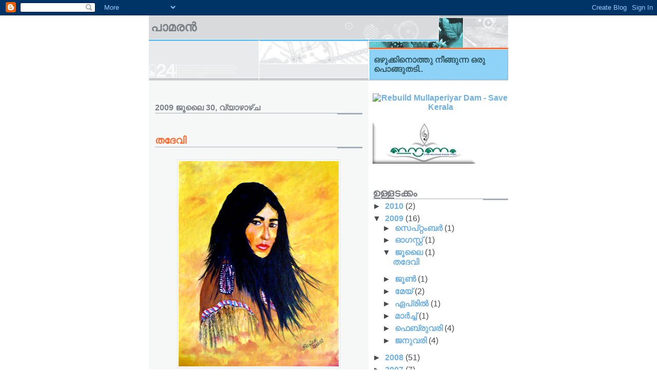

--- FILE ---
content_type: text/html; charset=UTF-8
request_url: https://mrudulam.blogspot.com/2009/07/blog-post.html
body_size: 18628
content:
<!DOCTYPE html>
<html dir='ltr' xmlns='http://www.w3.org/1999/xhtml' xmlns:b='http://www.google.com/2005/gml/b' xmlns:data='http://www.google.com/2005/gml/data' xmlns:expr='http://www.google.com/2005/gml/expr'>
<head>
<link href='https://www.blogger.com/static/v1/widgets/2944754296-widget_css_bundle.css' rel='stylesheet' type='text/css'/>
<meta content='text/html; charset=UTF-8' http-equiv='Content-Type'/>
<meta content='blogger' name='generator'/>
<link href='https://mrudulam.blogspot.com/favicon.ico' rel='icon' type='image/x-icon'/>
<link href='http://mrudulam.blogspot.com/2009/07/blog-post.html' rel='canonical'/>
<link rel="alternate" type="application/atom+xml" title="പ&#3390;മരന&#3405;&#8205; - Atom" href="https://mrudulam.blogspot.com/feeds/posts/default" />
<link rel="alternate" type="application/rss+xml" title="പ&#3390;മരന&#3405;&#8205; - RSS" href="https://mrudulam.blogspot.com/feeds/posts/default?alt=rss" />
<link rel="service.post" type="application/atom+xml" title="പ&#3390;മരന&#3405;&#8205; - Atom" href="https://www.blogger.com/feeds/3871635332004131310/posts/default" />

<link rel="alternate" type="application/atom+xml" title="പ&#3390;മരന&#3405;&#8205; - Atom" href="https://mrudulam.blogspot.com/feeds/1923994143266780427/comments/default" />
<!--Can't find substitution for tag [blog.ieCssRetrofitLinks]-->
<link href='https://blogger.googleusercontent.com/img/b/R29vZ2xl/AVvXsEgfM_sy4SBCBJ6gpsNSprHJw5rbObblu2KeQsQd4GJsSrA6gN-hI4W7yQLV1u7j03zBa5aNbWRJmTTFXyBwlW2chugeLBeBQl9wq07sIKEOK35yXcEdOfjlYF_F6VQJRVkf20JfEBt3vPI4/s400/native.jpg' rel='image_src'/>
<meta content='http://mrudulam.blogspot.com/2009/07/blog-post.html' property='og:url'/>
<meta content='തദേവി' property='og:title'/>
<meta content='(തദേവി ഒരു ചെറിയ കാറ്റാണ്‌. മനസ്സാകെ ചുട്ടുപൊള്ളി നമ്മളിങ്ങനെ ഇരിക്കുമ്പോള്‍, തോളത്ത്‌ കയ്യിട്ട്‌, ചെറുതായി ഒന്നു തഴുകി, &#39;സാരമില്ലെടോ..&#39; എന്...' property='og:description'/>
<meta content='https://blogger.googleusercontent.com/img/b/R29vZ2xl/AVvXsEgfM_sy4SBCBJ6gpsNSprHJw5rbObblu2KeQsQd4GJsSrA6gN-hI4W7yQLV1u7j03zBa5aNbWRJmTTFXyBwlW2chugeLBeBQl9wq07sIKEOK35yXcEdOfjlYF_F6VQJRVkf20JfEBt3vPI4/w1200-h630-p-k-no-nu/native.jpg' property='og:image'/>
<title>പ&#3390;മരന&#3405;&#8205;: തദ&#3399;വ&#3391;</title>
<style id='page-skin-1' type='text/css'><!--
/*
* -----------------------------------------------------
* Blogger Template Style
* Name:     Snapshot: Sable
* Designer: Dave Shea
* URL:      mezzoblue.com / brightcreative.com
* Date:     27 Feb 2004
* Updated by: Blogger Team
* ------------------------------------------------------ */
/* Variable definitions
====================
<Variable name="textcolor" description="Text Color"
type="color" default="#474B4E">
<Variable name="pagetitlecolor" description="Blog Title Color"
type="color" default="#7B8186">
<Variable name="titlecolor" description="Post Title Color"
type="color" default="#FF6A2E">
<Variable name="footercolor" description="Post Footer Color"
type="color" default="#B4BABE">
<Variable name="sidebarcolor" description="Sidebar Title Color"
type="color" default="#7B8186">
<Variable name="linkcolor" description="Link Color"
type="color" default="#6FB0E2">
<Variable name="visitedlinkcolor" description="Visited Link Color"
type="color" default="#33595E">
<Variable name="bodyfont" description="Text Font"
type="font"
default="normal normal 100% Helvetica, Arial, sans-serif">
<Variable name="startSide" description="Start side in blog language"
type="automatic" default="left">
<Variable name="endSide" description="End side in blog language"
type="automatic" default="right">
*/
/* -- basic html elements -- */
body {
padding: 0;
margin: 0;
font-size: small;
color: #474B4E;
background: #fff;
text-align: center;
}
a {
color: #6FB0E2;
font-weight: bold;
text-decoration: none;
}
a:visited {
color: #33595E;
}
a:hover {
text-decoration: underline;
color: #0094F0;
}
h1 {
margin: 0;
color: #7B8186;
font-size: 1.5em;
text-transform: lowercase;
}
h1 a, h1 a:link, h1 a:visited {
color: #7B8186;
}
h2, #comments h4 {
font-size: 1em;
margin-top: 2em;
margin-right: 0;
margin-bottom: 0;
margin-left: 0;
color: #7B8186;
background: transparent url(//www.blogblog.com/snapshot_sable/bg-header1_left.gif) bottom right no-repeat;
padding-bottom: 2px;
}
h3 {
font-size: 1em;
margin-top: 2em;
margin-right: 0;
margin-bottom: 0;
margin-left: 0;
background: transparent url(//www.blogblog.com/snapshot_sable/bg-header1_left.gif) bottom right no-repeat;
padding-bottom: 2px;
}
h4, h5 {
font-size: 0.9em;
text-transform: lowercase;
letter-spacing: 2px;
}
h5 {
color: #7B8186;
}
h6 {
font-size: 0.8em;
text-transform: uppercase;
letter-spacing: 2px;
}
p {
margin-top: 0;
margin-right: 0;
margin-bottom: 1em;
margin-left: 0;
}
img, form {
border: 0; margin: 0;
}
/* -- layout -- */
#outer-wrapper {
width: 700px;
margin: 0 auto;
text-align: left;
font: normal normal 121% Helvetica, Arial, sans-serif;
background: #fff url(//www.blogblog.com/snapshot_sable/bg-body_left.gif) left top repeat-y;
}
#header-wrapper {
background: #D8DADC url(//www.blogblog.com/snapshot_sable/bg-headerdiv_left.gif) left top repeat-y;
position: relative;
_height: 0;
}
.descriptionwrapper {
background: #fff url(//www.blogblog.com/snapshot_sable/bg-sidebar3.gif) 1px 0 no-repeat;
width: 264px;
padding-top: 0;
padding-right: 0;
padding-bottom: 0;
padding-left: 8px;
margin-top: 1px;
margin-right: 0;
margin-bottom: 2px;
margin-left: 0;
position: absolute;
bottom: 0px;
right: 0px;
}
.description {
border: 1px solid #62C1FC;
background: #81CDFD url(//www.blogblog.com/snapshot_sable/bg-profile3.gif);
padding-top: 10px;
padding-right: 0;
padding-bottom: 10px;
padding-left: 7px;
margin-top: 4px;
margin-right: 0;
margin-bottom: 0;
margin-left: -6px;
color: #33595E;
font-weight: bold;
}
#header-inner {
background: transparent url(//www.blogblog.com/snapshot_sable/header-03_left.gif) bottom left no-repeat;
_height: 0;
}
#main-wrapper {
line-height: 1.4;
float: left;
padding: 10px 12px;
border-top: solid 1px #fff;
width: 428px;
word-wrap: break-word; /* fix for long text breaking sidebar float in IE */
overflow: hidden;     /* fix for long non-text content breaking IE sidebar float */
/* Tantek hack - http://www.tantek.com/CSS/Examples/boxmodelhack.html */
voice-family: "\"}\"";
voice-family: inherit;
width: 404px;
}
/* IE5 hack */
#main {}
#sidebar {
float:right;
border-top: solid 1px #fff;
padding-top: 4px;
padding-right: 0;
padding-bottom: 0;
padding-left: 7px;
background: #fff;
width: 264px;
word-wrap: break-word; /* fix for long text breaking sidebar float in IE */
overflow: hidden;     /* fix for long non-text content breaking IE sidebar float */
}
#footer {
clear: both;
background: #E9EAEB url(//www.blogblog.com/snapshot_sable/bg-footer_left.gif) bottom left no-repeat;
border-top: solid 1px #fff;
min-height: 15px;
}
/* -- header style -- */
#header h1 {
padding-top: 12px;
padding-right: 0;
padding-bottom: 92px;
padding-left: 4px;
width: 557px;
line-height: 1;
}
/* -- content area style -- */
#main {
line-height: 1.4;
}
.post h3 {
font-size: 1.2em;
margin-bottom: 0;
color: #FF6A2E;
}
.post h3 a {
color: #FF6A2E;
}
.post {
clear: both;
margin-bottom: 4em;
}
.post-footer .post-author,
.post-footer .post-timestamp {
color: #B4BABE;
}
.uncustomized-post-template .post-author,
.uncustomized-post-template .post-timestamp {
float: left;
margin-right: 4px;
}
.uncustomized-post-template .post-footer .comment-link {
float: right;
margin-left: 4px;
}
.post img {
border: 1px solid #E3E4E4;
padding: 2px;
background: #fff;
}
.deleted-comment {
font-style:italic;
color:gray;
}
.feed-links {
clear: both;
line-height: 2.5em;
}
#blog-pager-newer-link {
float: left;
}
#blog-pager-older-link {
float: right;
}
#blog-pager {
text-align: center;
}
.comment-footer {
margin-bottom: 10px;
}
/* -- sidebar style -- */
.sidebar .widget {
margin-top: 1.3em;
margin-right: 0;
margin-bottom: 0.5em;
margin-left: 0;
}
.sidebar h2 {
font-size: 1.3em;
}
.sidebar dl {
margin-top: 0;
margin-right: 0;
margin-bottom: 10px;
margin-left: 0;
}
.sidebar ul {
list-style: none;
margin: 0;
padding: 0;
}
.sidebar li {
padding-bottom: 5px;
line-height: 1
}
.main .widget .clear {
clear: both;
}
/* -- sidebar style -- */
#footer p {
margin: 0;
padding: 12px 8px;
font-size: 0.9em;
}
.profile-textblock {
margin-left: 0;
clear: both;
}
.profile-img {
float: left;
margin-top: 0;
margin-right: 10px;
margin-bottom: 5px;
margin-left: 0;
border: 1px solid #7C78B5;
padding: 4px;
}
/** Page structure tweaks for layout editor wireframe */
body#layout #header-wrapper {
margin-top: 0;
}
body#layout #main-wrapper {
padding:0;
}

--></style>
<link href='https://www.blogger.com/dyn-css/authorization.css?targetBlogID=3871635332004131310&amp;zx=f20d7555-b66d-4093-be6e-d1cfc94f1940' media='none' onload='if(media!=&#39;all&#39;)media=&#39;all&#39;' rel='stylesheet'/><noscript><link href='https://www.blogger.com/dyn-css/authorization.css?targetBlogID=3871635332004131310&amp;zx=f20d7555-b66d-4093-be6e-d1cfc94f1940' rel='stylesheet'/></noscript>
<meta name='google-adsense-platform-account' content='ca-host-pub-1556223355139109'/>
<meta name='google-adsense-platform-domain' content='blogspot.com'/>

</head>
<body>
<div class='navbar section' id='navbar'><div class='widget Navbar' data-version='1' id='Navbar1'><script type="text/javascript">
    function setAttributeOnload(object, attribute, val) {
      if(window.addEventListener) {
        window.addEventListener('load',
          function(){ object[attribute] = val; }, false);
      } else {
        window.attachEvent('onload', function(){ object[attribute] = val; });
      }
    }
  </script>
<div id="navbar-iframe-container"></div>
<script type="text/javascript" src="https://apis.google.com/js/platform.js"></script>
<script type="text/javascript">
      gapi.load("gapi.iframes:gapi.iframes.style.bubble", function() {
        if (gapi.iframes && gapi.iframes.getContext) {
          gapi.iframes.getContext().openChild({
              url: 'https://www.blogger.com/navbar/3871635332004131310?po\x3d1923994143266780427\x26origin\x3dhttps://mrudulam.blogspot.com',
              where: document.getElementById("navbar-iframe-container"),
              id: "navbar-iframe"
          });
        }
      });
    </script><script type="text/javascript">
(function() {
var script = document.createElement('script');
script.type = 'text/javascript';
script.src = '//pagead2.googlesyndication.com/pagead/js/google_top_exp.js';
var head = document.getElementsByTagName('head')[0];
if (head) {
head.appendChild(script);
}})();
</script>
</div></div>
<div id='outer-wrapper'><div id='wrap2'>
<!-- skip links for text browsers -->
<span id='skiplinks' style='display:none;'>
<a href='#main'>skip to main </a> |
      <a href='#sidebar'>skip to sidebar</a>
</span>
<div id='header-wrapper'>
<div class='header section' id='header'><div class='widget Header' data-version='1' id='Header1'>
<div id='header-inner'>
<div class='titlewrapper'>
<h1 class='title'>
<a href='https://mrudulam.blogspot.com/'>പ&#3390;മരന&#3405;&#8205;</a>
</h1>
</div>
<div class='descriptionwrapper'>
<p class='description'><span>ഒഴ&#3393;ക&#3405;ക&#3391;ന&#3402;ത&#3405;ത&#3393; ന&#3392;ങ&#3405;ങ&#3393;ന&#3405;ന ഒര&#3393; പ&#3402;ങ&#3405;ങ&#3393;തട&#3391;..</span></p>
</div>
</div>
</div></div>
</div>
<div id='content-wrapper'>
<div id='crosscol-wrapper' style='text-align:center'>
<div class='crosscol no-items section' id='crosscol'></div>
</div>
<div id='main-wrapper'>
<div class='main section' id='main'><div class='widget Blog' data-version='1' id='Blog1'>
<div class='blog-posts hfeed'>
<!--Can't find substitution for tag [adStart]-->
<h2 class='date-header'>2009 ജ&#3394;ല&#3400; 30, വ&#3405;യ&#3390;ഴ&#3390;ഴ&#3405;&#8204;ച</h2>
<div class='post hentry'>
<a name='1923994143266780427'></a>
<h3 class='post-title entry-title'>
<a href='https://mrudulam.blogspot.com/2009/07/blog-post.html'>തദ&#3399;വ&#3391;</a>
</h3>
<div class='post-header-line-1'></div>
<div class='post-body entry-content'>
<p><br/><a href="http://painterskeys.com/pal/barbara_ware/"><img alt="courtesy: http://painterskeys.com/pal/barbara_ware/" border="0" id="BLOGGER_PHOTO_ID_5364354409531367682" src="https://blogger.googleusercontent.com/img/b/R29vZ2xl/AVvXsEgfM_sy4SBCBJ6gpsNSprHJw5rbObblu2KeQsQd4GJsSrA6gN-hI4W7yQLV1u7j03zBa5aNbWRJmTTFXyBwlW2chugeLBeBQl9wq07sIKEOK35yXcEdOfjlYF_F6VQJRVkf20JfEBt3vPI4/s400/native.jpg" style="DISPLAY: block; MARGIN: 0px auto 10px; WIDTH: 312px; CURSOR: hand; HEIGHT: 400px; TEXT-ALIGN: center" /></a><br/><br />(തദ&#3399;വ&#3391; ഒര&#3393; ച&#3398;റ&#3391;യ ക&#3390;റ&#3405;റ&#3390;ണ&#3405;&#8204;. മനസ&#3405;സ&#3390;ക&#3398; ച&#3393;ട&#3405;ട&#3393;പ&#3402;ള&#3405;ള&#3391; നമ&#3405;മള&#3391;ങ&#3405;ങന&#3398; ഇര&#3391;ക&#3405;ക&#3393;മ&#3405;പ&#3403;ള&#3405;&#8205;, ത&#3403;ളത&#3405;ത&#3405;&#8204; കയ&#3405;യ&#3391;ട&#3405;ട&#3405;&#8204;, ച&#3398;റ&#3393;ത&#3390;യ&#3391; ഒന&#3405;ന&#3393; തഴ&#3393;ക&#3391;, 'സ&#3390;രമ&#3391;ല&#3405;ല&#3398;ട&#3403;..' എന&#3405;ന&#3402;ന&#3405;ന&#3405;&#8204; ആശ&#3405;വസ&#3391;പ&#3405;പ&#3391;ച&#3405;ച&#3393; പ&#3403;ക&#3393;ന&#3405;ന ഒര&#3393; കര&#3391;യ&#3391;ലക&#3405;ക&#3390;റ&#3405;റ&#3405;&#8204;. )<br /><br />തദ&#3399;വ&#3391; വ&#3398;റ&#3393;&#3330; കയ&#3405;യ&#3403;ട&#3398; വര&#3390;റ&#3391;ല&#3405;ല. വര&#3393;മ&#3405;പ&#3403;ഴ&#3402;ക&#3405;ക&#3398; വല&#3405;ല ഉണക&#3405;ക&#3391;യ സ&#3390;ല&#3405;&#8205;മണ&#3405;&#8205; മ&#3392;ന&#3403;, ച&#3403;ള&#3330; പ&#3393;ഴ&#3393;ങ&#3405;ങ&#3391;യത&#3403; ഒക&#3405;ക&#3398; ക&#3390;ണ&#3393;&#3330; കയ&#3405;യ&#3391;ല&#3405;&#8205;. ന&#3399;റ&#3405;റ&#3392;വ&#3405;&#8204; ഇന&#3405;&#8205;ഡ&#3405;യ&#3390;ക&#3405;ക&#3390;ര&#3393;ട&#3398; വ&#3399;ഷവ&#3391;ധ&#3390;നമ&#3402;ന&#3405;ന&#3393;മ&#3391;ല&#3405;ല അവള&#3405;&#8205;ക&#3405;ക&#3405;&#8204;. ഒര&#3393; ജ&#3392;ന&#3405;&#8205;സ&#3393;&#3330; അയഞ&#3405;ഞ ട&#3392;ഷര&#3405;&#8205;ട&#3405;ട&#3393;&#3330; ആണ&#3393; മ&#3391;ക&#3405;കപ&#3405;പ&#3403;ഴ&#3393;&#3330;. മ&#3398;ടഞ&#3405;ഞ&#3391;ട&#3405;ട&#3391;ര&#3391;ക&#3405;ക&#3393;ന&#3405;ന ആ ന&#3392;ണ&#3405;ട തലമ&#3393;ട&#3391;യ&#3393;&#3330; ജന&#3391;ച&#3405;ച&#3391;ട&#3405;ടധ&#3391;കമ&#3390;യ&#3391;ട&#3405;ട&#3391;ല&#3405;ല&#3390;ത&#3405;ത പ&#3394;ച&#3405;ചക&#3405;ക&#3393;ഞ&#3405;ഞ&#3393;ങ&#3405;ങള&#3393;ട&#3399;ത&#3393;പ&#3403;ല&#3398;യ&#3393;ള&#3405;ള ക&#3394;മ&#3405;പ&#3391;യ കണ&#3405;ണ&#3393;കള&#3393;&#3330; ക&#3390;ണ&#3393;മ&#3405;പ&#3403;ഴ&#3390;ണ&#3405;&#8204; അവള&#3402;ര&#3393; ന&#3399;റ&#3405;റ&#3392;വ&#3390;ണ&#3398;ന&#3405;ന&#3405;&#8204; നമ&#3405;മളറ&#3391;യ&#3393;കതന&#3405;ന&#3398;.<br /><br />ഇ&#3330;ഗ&#3405;ള&#3392;ഷ&#3402;ക&#3405;ക&#3398; കഷ&#3405;ട&#3391;യ&#3390;ണ&#3405;&#8204;. അല&#3405;ല&#3398;ങ&#3405;ക&#3391;ല&#3405;&#8205; തന&#3405;ന&#3398; അവളധ&#3391;കമ&#3402;ന&#3405;ന&#3393;&#3330; സ&#3330;സ&#3390;ര&#3391;ക&#3405;ക&#3390;റ&#3391;ല&#3405;ല. ആ ച&#3391;ര&#3391;യ&#3393;ണ&#3405;ടല&#3405;ല&#3403;, അത&#3390;ണ&#3405;&#8204; പ&#3405;രധ&#3390;ന സ&#3330;വ&#3399;ദന&#3403;പ&#3390;ധ&#3391;. ദ&#3399;വ&#3394;ന&#3398; വല&#3391;യ ഇഷ&#3405;ടമ&#3390;യ&#3391;ര&#3393;ന&#3405;ന&#3393; അവള&#3405;&#8205;ക&#3405;ക&#3405;&#8204;. ദ&#3399;വ&#3394;ന&#3390;ണ&#3398;ങ&#3405;ക&#3391;ല&#3405;&#8205; അവള&#3398; ജ&#3392;വന&#3390;ണ&#3405;&#8204;. ഇപ&#3405;പ&#3403; വയസ&#3405;സ&#3393; ഒന&#3405;നര കഴ&#3391;ഞ&#3405;ഞത&#3399;യ&#3393;ള&#3405;ള&#3394;. പക&#3405;ഷ&#3399; ര&#3390;വ&#3391;ല&#3398; ഉണര&#3405;&#8205;ന&#3405;ന&#3390;ല&#3393;ടന&#3398; "ത&#3390;ദ&#3390;.. ത&#3390;ദ&#3390;.." എന&#3405;ന&#3391;ങ&#3405;ങന&#3398; വ&#3390;ത&#3391;ല&#3391;നട&#3393;ത&#3405;ത&#3399;യ&#3405;ക&#3405;ക&#3393; ക&#3400;ച&#3394;ണ&#3405;ട&#3391; പറഞ&#3405;ഞ&#3393;ക&#3402;ണ&#3405;ട&#3399;യ&#3391;ര&#3391;ക&#3405;ക&#3393;&#3330;.<br /><br />ദ&#3399;വ&#3394;ന&#3405;&#8204; ക&#3402;ട&#3393;ക&#3405;ക&#3390;ന&#3405;&#8205; വ&#3399;ണ&#3405;ട&#3391; വര&#3393;ന&#3405;ന വഴ&#3391;യ&#3405;ക&#3405;ക&#3405;&#8204; ക&#3393;റ&#3399; വ&#3400;ല&#3405;&#8205;ഡ&#3405;&#8204; ബ&#3398;റ&#3391; പറ&#3391;ച&#3405;ച&#3405;&#8204; ഒര&#3393; ക&#3402;ച&#3405;ച&#3393; ക&#3394;ടയ&#3391;ല&#3405;&#8205; ക&#3402;ണ&#3405;ട&#3393;വര&#3393;&#3330;. 'തദ&#3399;വ&#3391;യ&#3398;യ&#3390;ണ&#3403; ബ&#3398;റ&#3391;യ&#3398; ആണ&#3403; ദ&#3399;വ&#3394;ന&#3405;&#8204; ക&#3394;ട&#3393;തല&#3405;&#8205; ഇഷ&#3405;ട&#3330;' എന&#3405;ന&#3405;&#8204; ഇടയ&#3405;ക&#3405;ക&#3391;ട&#3398; അവള&#3393;ട&#3398; ഭ&#3390;ഷയ&#3391;ല&#3405;&#8205; ച&#3403;ദ&#3391;ക&#3405;ക&#3393;ന&#3405;നത&#3393; ക&#3399;ള&#3405;&#8205;ക&#3405;ക&#3390;&#3330;. ദ&#3399;വ&#3393; ആര&#3390; മ&#3403;ള&#3405;&#8204;! അവള&#3405;&#8204; നന&#3405;ന&#3390;യ&#3391; ച&#3391;ര&#3391;ച&#3405;ച&#3393; മയക&#3405;ക&#3391;ക&#3405;ക&#3402;ട&#3393;ക&#3405;ക&#3393;&#3330;. എല&#3405;ല&#3390; ആഴ&#3405;ചയ&#3393;&#3330; ഇങ&#3405;ങന&#3398; ബ&#3398;റ&#3391; ക&#3391;ട&#3405;ടണ&#3405;ട&#3399;.<br /><br />ദ&#3399;വ&#3394;ന&#3405;&#8205;റ&#3398; അച&#3405;ഛന&#3405;&#8205; മ&#3391;ക&#3405;കവ&#3390;റ&#3393;&#3330; ഉച&#3405;ചവര&#3398; ഉറക&#3405;കമ&#3390;യ&#3391;ര&#3391;ക&#3405;ക&#3393;&#3330;. ര&#3390;ത&#3405;ര&#3391; ക&#3405;ളബ&#3405;ബ&#3391;ല&#3398; കള&#3391;യ&#3402;ക&#3405;ക&#3398; കഴ&#3391;ഞ&#3405;ഞ&#3405;&#8204; ഒത&#3405;ത&#3391;ര&#3391; ര&#3390;ത&#3405;ര&#3391;യ&#3390;വ&#3393;&#3330; വ&#3392;ട&#3405;ട&#3391;ല&#3398;ത&#3405;ത&#3393;മ&#3405;പ&#3403;ള&#3405;&#8205;. ദ&#3399;വ&#3394;ന&#3405;&#8205;റച&#3405;ചന&#3405;&#8205; ഉണര&#3405;&#8205;ന&#3405;ന&#3391;ര&#3391;ക&#3405;ക&#3393;വ&#3390;ണ&#3398;ങ&#3405;ക&#3391;ല&#3405;&#8205; തദ&#3399;വ&#3391; വ&#3399;ഗ&#3330; സ&#3405;ഥല&#3330; ക&#3390;ല&#3391;യ&#3390;ക&#3405;ക&#3393;&#3330;. അല&#3405;ല&#3398;ങ&#3405;ക&#3391;ല&#3405;&#8205; ക&#3393;റ&#3399; ന&#3399;ര&#3330; ദ&#3399;വ&#3394;ന&#3398; കള&#3391;പ&#3405;പ&#3391;ച&#3405;ച&#3393; കഴ&#3391;ഞ&#3405;ഞ&#3390;ല&#3405;&#8205; അവള&#3405;&#8205; എന&#3405;ന&#3398; ക&#3393;റച&#3405;ച&#3405;&#8204; പണ&#3391;യ&#3391;ല&#3402;ക&#3405;ക&#3398; സഹ&#3390;യ&#3391;ക&#3405;ക&#3393;&#3330;. സ&#3390;ല&#3405;&#8205;മണ&#3405;&#8205; മ&#3392;ന&#3391;ന&#3398; വ&#3395;ത&#3405;ത&#3391;യ&#3390;ക&#3405;ക&#3391;യ&#3398;ട&#3393;ക&#3405;ക&#3390;ന&#3393;&#3330; അത&#3391;ന&#3398; ക&#3399;ട&#3393;വര&#3390;ത&#3398; ക&#3393;റ&#3399;ക&#3390;ലത&#3405;ത&#3399;യ&#3405;ക&#3405;ക&#3405;&#8204; എങ&#3405;ങന&#3398; ഫ&#3405;ര&#3392;സ&#3405;&#8204; ച&#3398;യ&#3405;ത&#3393; സ&#3394;ക&#3405;ഷ&#3391;ക&#3405;ക&#3390;മ&#3398;ന&#3405;ന&#3393;മ&#3402;ക&#3405;ക&#3398; ക&#3390;ണ&#3391;ച&#3405;ച&#3393;തന&#3405;നതവള&#3390;ണ&#3405;&#8204;.<br /><br />ഞ&#3390;ന&#3405;&#8205; ച&#3403;ദ&#3391;ക&#3405;ക&#3393;ന&#3405;നത&#3391;ന&#3402;ക&#3405;ക&#3398; മ&#3391;ക&#3405;കവ&#3390;റ&#3393;&#3330; ച&#3391;ര&#3391;യ&#3393;&#3330; തലയ&#3390;ട&#3405;ടല&#3393;മ&#3402;ക&#3405;ക&#3398; ആയ&#3391;ര&#3391;ക&#3405;ക&#3393;&#3330; മറ&#3393;പട&#3391;. ക&#3393;റ&#3399; തന&#3391;യ&#3398; സ&#3330;സ&#3390;ര&#3391;ച&#3405;ച&#3393; കഴ&#3391;യ&#3393;മ&#3405;പ&#3403;ള&#3405;&#8205; വല&#3405;ലത&#3393;&#3330; ത&#3391;ര&#3391;ച&#3405;ച&#3393; ക&#3399;ള&#3405;&#8205;ക&#3405;ക&#3390;ന&#3405;&#8205; വ&#3399;ണ&#3405;ട&#3391; ഞ&#3390;ന&#3405;&#8205; അവള&#3393;ട&#3398; ന&#3399;ര&#3398; ന&#3403;ക&#3405;ക&#3393;&#3330;. അപ&#3405;പ&#3403;ഴ&#3393;&#3330; വ&#3398;റ&#3393;ത&#3399; ച&#3391;ര&#3391;ച&#3405;ച&#3393;ക&#3402;ണ&#3405;ട&#3391;ര&#3391;ക&#3405;ക&#3393;കയ&#3390;വ&#3393;&#3330; തദ&#3399;വ&#3391;.<br /><br />ക&#3393;റച&#3405;ച&#3393;ന&#3399;ര&#3330; ഇര&#3391;ക&#3405;ക&#3393;ന&#3405;ന ദ&#3391;വസങ&#3405;ങള&#3391;ല&#3390;ണ&#3398;ങ&#3405;ക&#3391;ല&#3405;&#8205; എന&#3405;&#8205;റ&#3398; മ&#3393;ട&#3391;യ&#3402;ക&#3405;ക&#3398; മ&#3398;ടഞ&#3405;ഞ&#3393;തര&#3393;&#3330;. ക&#3393;റ&#3399; മ&#3393;ട&#3391; ഉണ&#3405;ട&#3390;യ&#3391;ര&#3393;ന&#3405;ന&#3393; എന&#3391;ക&#3405;ക&#3405;&#8204;. ഇവ&#3391;ട&#3398; വന&#3405;ന&#3405;&#8204; വ&#3398;ള&#3405;ള&#3330; മ&#3390;റ&#3391; ക&#3393;ള&#3391;ക&#3405;ക&#3390;ന&#3405;&#8205; ത&#3393;ടങ&#3405;ങ&#3391;യത&#3403;ട&#3398; പക&#3393;ത&#3391;യ&#3393;&#3330; ക&#3402;ഴ&#3391;ഞ&#3405;ഞ&#3393;പ&#3403;യ&#3391;. നന&#3405;ന&#3390;യ&#3391; വര&#3391;ഞ&#3405;ഞ&#3393; മ&#3393;റ&#3393;ക&#3405;ക&#3391; മ&#3398;ടയ&#3390;നറ&#3391;യ&#3390;&#3330; തദ&#3399;വ&#3391;യ&#3405;ക&#3405;ക&#3405;&#8204;. മ&#3393;ട&#3391;നന&#3405;ന&#3390;യ&#3391; വര&#3391;ഞ&#3405;ഞ&#3393;മ&#3393;റ&#3393;ക&#3405;ക&#3391;ക&#3405;ക&#3398;ട&#3405;ട&#3391;യ&#3390;ല&#3405;&#8205; അത&#3393; വളര&#3393;&#3330; എന&#3405;ന&#3390;ണ&#3393; തദ&#3399;വ&#3391; പറയ&#3393;ന&#3405;നത&#3405;&#8204;.<br /><br />ഇത&#3405;രയ&#3402;ക&#3405;ക&#3398; അട&#3393;പ&#3405;പമ&#3393;ണ&#3405;ട&#3398;ങ&#3405;ക&#3391;ല&#3393;&#3330; സ&#3405;വന&#3405;ത&#3330; വ&#3392;ട&#3405;ട&#3393;ക&#3390;ര&#3398;ക&#3405;ക&#3393;റ&#3391;ച&#3405;ച&#3402;ന&#3405;ന&#3393;&#3330; തദ&#3399;വ&#3391; ഇത&#3393;വര&#3398; പറഞ&#3405;ഞ&#3391;ട&#3405;ട&#3391;ല&#3405;ല. ഭര&#3405;&#8205;ത&#3405;ത&#3390;വ&#3393;ണ&#3405;ട&#3390;യ&#3391;ര&#3393;ന&#3405;ന&#3393;. ആള&#3391;പ&#3405;പ&#3403;ള&#3405;&#8205; വ&#3399;റ&#3402;ര&#3393; പ&#3398;ണ&#3405;ണ&#3391;ന&#3405;&#8205;റ&#3398; ക&#3394;ട&#3398;യ&#3390;ണ&#3405;&#8204;. ക&#3393;ഞ&#3405;ഞ&#3393;ങ&#3405;ങള&#3402;ന&#3405;ന&#3393;&#3330; ഇല&#3405;ല. അത&#3390;വ&#3393;&#3330; ദ&#3399;വ&#3394;ന&#3403;ട&#3405;&#8204; ഇത&#3405;രയ&#3393;&#3330; സ&#3405;ന&#3399;ഹ&#3330;.<br /><br />കഴ&#3391;ഞ&#3405;ഞ ശന&#3391;യ&#3390;ഴ&#3405;ച തദ&#3399;വ&#3391; ന&#3399;രത&#3405;ത&#3398; വന&#3405;നത&#3393;ക&#3402;ണ&#3405;ട&#3405;&#8204; ദ&#3399;വ&#3394;ന&#3398; അവള&#3393;ട&#3398; ക&#3394;ട&#3398; വ&#3391;ട&#3405;ട&#3391;ട&#3405;ട&#3405;&#8204; ഞ&#3390;ന&#3405;&#8205; ക&#3393;ള&#3391;ക&#3405;ക&#3390;ന&#3405;&#8205; കയറ&#3391;. അല&#3405;ല&#3398;ങ&#3405;ക&#3391;ല&#3405;&#8205; എന&#3405;&#8205;റ&#3398; ക&#3393;ള&#3391; ഒക&#3405;ക&#3398; കണക&#3405;ക&#3390;ണ&#3405;&#8204;. ര&#3390;ത&#3405;ര&#3391; ദ&#3399;വ&#3393; ഉറങ&#3405;ങ&#3391;ക&#3405;കഴ&#3391;ഞ&#3405;ഞ&#3390;ണ&#3405;&#8204; ക&#3393;ള&#3391;യ&#3402;ക&#3405;ക&#3398;. പകല&#3393;റക&#3405;ക&#3330; വളര&#3398; ക&#3393;റവ&#3390;ണ&#3405;&#8204; പ&#3398;ണ&#3405;ണ&#3391;ന&#3405;&#8204;.<br /><br />ക&#3393;ള&#3391;ക&#3405;ക&#3390;ന&#3405;&#8205; കയറ&#3393;മ&#3405;പ&#3403;ള&#3405;&#8205; ദ&#3399;വ&#3394;ന&#3405;&#8205;റച&#3405;ഛന&#3405;&#8205; പത&#3391;വ&#3393;പ&#3403;ല&#3398; ഉറക&#3405;കമ&#3390;യ&#3391;ര&#3393;ന&#3405;ന&#3393;. മ&#3393;ട&#3391;നനയ&#3405;ക&#3405;ക&#3390;ന&#3405;&#8205; ത&#3393;ടങ&#3405;ങ&#3391;യത&#3393;&#3330; ത&#3390;ഴ&#3399;ന&#3391;ന&#3405;ന&#3405;&#8204; ഉറക&#3405;ക&#3398; ശബ&#3405;ദ&#3330; ക&#3399;ട&#3405;ട&#3393;. ദ&#3399;വ&#3394;ന&#3405;&#8205;റച&#3405;ഛന&#3390;ണ&#3405;&#8204;. തദ&#3399;വ&#3391;യ&#3403;ട&#3398;ന&#3405;ത&#3391;ന&#3390; ഇങ&#3405;ങന&#3398; ദ&#3399;ഷ&#3405;യപ&#3405;പ&#3398;ട&#3393;ന&#3405;ന&#3399; എന&#3405;ന&#3393; വ&#3391;ച&#3390;ര&#3391;ച&#3405;ച&#3393; ഒര&#3393; സ&#3390;ര&#3391;യ&#3402;ക&#3405;ക&#3398; വല&#3391;ച&#3405;ച&#3393;ച&#3393;റ&#3405;റ&#3391; ഞ&#3390;ന&#3403;ട&#3391;ച&#3405;ച&#3398;ല&#3405;ല&#3393;മ&#3405;പ&#3403;ഴ&#3393;ണ&#3405;ട&#3405;&#8204; തദ&#3399;വ&#3391; പ&#3399;ട&#3392;ച&#3405;ചരണ&#3405;ട&#3405;&#8204; ഒര&#3393; മ&#3394;ലയ&#3405;ക&#3405;ക&#3393; ന&#3391;ല&#3405;&#8205;ക&#3405;ക&#3393;ന&#3405;ന&#3393;. കരയ&#3393;ന&#3405;ന&#3393;മ&#3393;ണ&#3405;ട&#3405;&#8204;. ദ&#3399;വ&#3394;ന&#3405;&#8205;റച&#3405;ഛന&#3405;&#8205; കല&#3391;ത&#3393;ള&#3405;ള&#3391; ന&#3391;ല&#3405;&#8205;ക&#3405;ക&#3393;കയ&#3390;ണ&#3405;&#8204;. അല&#3405;ല&#3398;ങ&#3405;ക&#3391;ല&#3399; മ&#3394;ക&#3405;കത&#3405;ത&#3390;ണ&#3405;&#8204; ദ&#3399;ഷ&#3405;യ&#3330;. ഇന&#3391;യ&#3391;വ&#3391;ട&#3398; കണ&#3405;ട&#3393;പ&#3403;കര&#3393;ത&#3398;ന&#3405;ന&#3402;ക&#3405;ക&#3398; ഇ&#3330;ഗ&#3405;ള&#3392;ഷ&#3391;ല&#3405;&#8205; അലറ&#3393;ന&#3405;ന&#3393;ണ&#3405;ട&#3390;യ&#3391;ര&#3393;ന&#3405;ന&#3393;.<br /><br />തദ&#3399;വ&#3391; എന&#3405;ത&#3393; വ&#3391;ഡ&#3405;ഢ&#3391;ത&#3405;തരമ&#3390;ണ&#3405;&#8204; ഒപ&#3405;പ&#3391;ച&#3405;ചത&#3398;ന&#3405;ന&#3405;&#8204; അന&#3405;ന&#3399;ര&#3330; മനസ&#3405;സ&#3391;ല&#3390;യ&#3391;ല&#3405;ല. ദ&#3399;വ&#3393;വ&#3393;&#3330; കരച&#3405;ച&#3391;ല&#3390;യ&#3391;ര&#3393;ന&#3405;ന&#3393;. ഒര&#3393;വ&#3391;ധത&#3405;ത&#3391;ല&#3405;&#8204; ദ&#3399;വ&#3394;ന&#3405;&#8205;റച&#3405;ഛന&#3398; മ&#3393;കള&#3391;ല&#3399;യ&#3405;ക&#3405;ക&#3393; തള&#3405;ള&#3391; വ&#3391;ട&#3405;ട&#3393;. തദ&#3399;വ&#3391; ഒന&#3405;ന&#3393;&#3330; പറഞ&#3405;ഞ&#3391;ല&#3405;ല. കരഞ&#3405;ഞ&#3393;ക&#3402;ണ&#3405;ട&#3391;ര&#3393;ന&#3405;ന&#3393;. ദ&#3399;വ&#3393; ക&#3394;ട&#3391; ഇന&#3405;&#8205;വ&#3403;ള&#3405;&#8205;വ&#3405;ഡ&#3390;യ സ&#3330;ഭവമ&#3390;യ&#3391;ട&#3405;ട&#3393;&#3330; എന&#3391;ക&#3405;ക&#3398;ന&#3405;ത&#3403; ഒര&#3393; പ&#3399;ട&#3391;യ&#3393;&#3330; ത&#3403;ന&#3405;ന&#3391;യ&#3391;ല&#3405;ല.<br /><br />ക&#3400;ക&#3394;പ&#3405;പ&#3391; മ&#3390;പ&#3405;പ&#3393;പറയ&#3393;ന&#3405;നത&#3393;പ&#3403;ല&#3398; ക&#3390;ണ&#3391;ച&#3405;ച&#3391;ട&#3405;ട&#3405;&#8204; അവള&#3391;റങ&#3405;ങ&#3391;പ&#3405;പ&#3403;യപ&#3405;പ&#3403;ഴ&#3390;ണ&#3405;&#8204; എന&#3391;ക&#3405;ക&#3398;ന&#3405;ത&#3403; വല&#3405;ല&#3390;യ&#3405;മ ത&#3403;ന&#3405;ന&#3391;യത&#3405;&#8204;. അന&#3405;ന&#3399;ര&#3330; കരയ&#3390;ന&#3405;&#8205; ത&#3393;ടങ&#3405;ങ&#3391;യത&#3390;ണ&#3405;&#8204; ദ&#3399;വ&#3393;. പ&#3391;ന&#3405;ന&#3398;യ&#3391;ങ&#3405;ങ&#3403;ട&#3405;ട&#3405;&#8204; കരച&#3405;ച&#3391;ല&#3393;&#3330; വ&#3390;ശ&#3391;യ&#3393;&#3330;തന&#3405;ന&#3398;യ&#3390;യ&#3391;ര&#3393;ന&#3405;ന&#3393;.<br /><br />ര&#3390;ത&#3405;ര&#3391; ഉറങ&#3405;ങ&#3390;ന&#3405;&#8205; ക&#3391;ടക&#3405;ക&#3393;ന&#3405;നത&#3393;വര&#3398; സ&#3330;ഭവമ&#3398;ന&#3405;ത&#3390;ണ&#3398;ന&#3405;ന&#3402;ന&#3405;ന&#3393;&#3330; ഞ&#3390;ന&#3405;&#8205; ത&#3391;രക&#3405;ക&#3391;യത&#3399;യ&#3391;ല&#3405;ല. അല&#3405;ല&#3398;ങ&#3405;ക&#3391;ല&#3393;&#3330; ച&#3394;ട&#3390;യ&#3391;ര&#3391;ക&#3405;ക&#3393;ന&#3405;ന സമയത&#3405;ത&#3393; എന&#3405;ത&#3399;ല&#3393;&#3330; ച&#3403;ദ&#3391;ക&#3405;ക&#3390;ന&#3405;&#8205; ച&#3398;ന&#3405;ന&#3390;ല&#3405;&#8205; എന&#3405;&#8205;റ&#3398; മ&#3399;ക&#3405;ക&#3391;ട&#3405;ട&#3405;&#8204; ക&#3399;റ&#3390;ന&#3405;&#8205; വര&#3393;&#3330;. അത&#3393;ക&#3402;ണ&#3405;ട&#3390;ണ&#3405;&#8204; ഒന&#3405;ന&#3405;&#8204; ആറ&#3393;ന&#3405;നത&#3393;വര&#3398; ക&#3405;ഷമ&#3391;ക&#3405;ക&#3390;മ&#3398;ന&#3405;ന&#3393; കര&#3393;ത&#3391;യത&#3405;&#8204;.<br /><br />ഒന&#3405;ന&#3393; സ&#3403;പ&#3405;പ&#3391;ട&#3405;ട&#3405;&#8204; ആള&#3405;&#8204; ക&#3394;ള&#3390;ണ&#3398;ന&#3405;ന&#3393; ഉറപ&#3405;പ&#3393;വര&#3393;ത&#3405;ത&#3391;യ&#3391;ട&#3405;ട&#3390;ണ&#3405;&#8204; വ&#3391;ഷയമ&#3398;ട&#3393;ത&#3405;ത&#3391;ട&#3405;ടത&#3393; തന&#3405;ന&#3398;. സ&#3330;ഗത&#3391; പറയ&#3390;ത&#3398; ഒഴ&#3391;ഞ&#3405;ഞ&#3393;മ&#3390;റ&#3390;ന&#3405;&#8205; ഒത&#3405;ത&#3391;ര&#3391; ന&#3403;ക&#3405;ക&#3391;. വളര&#3398; ന&#3391;ര&#3405;&#8205;ബന&#3405;ധ&#3330; പ&#3391;ട&#3391;ച&#3405;ചപ&#3405;പ&#3403;ഴ&#3390;ണ&#3405;&#8204; അവസ&#3390;ന&#3330; ക&#3390;ര&#3405;യ&#3330; പറഞ&#3405;ഞത&#3405;&#8204;. അറ&#3391;ഞ&#3405;ഞപ&#3405;പ&#3403;ള&#3405;&#8205; വല&#3405;ല&#3390;ണ&#3405;ട&#3398; ആയ&#3391;. ദ&#3399;വ&#3394;ന&#3405;&#8205;റച&#3405;ഛന&#3405;&#8205; ത&#3390;ഴ&#3398;യ&#3391;റങ&#3405;ങ&#3391;ച&#3405;ച&#3398;ല&#3405;ല&#3393;മ&#3405;പ&#3403;ള&#3405;&#8205; തദ&#3399;വ&#3391; സ&#3403;ഫയ&#3391;ല&#3391;ര&#3393;ന&#3405;ന&#3405;&#8204; ട&#3392;ഷര&#3405;&#8205;ട&#3405;ട&#3393;പ&#3402;ക&#3405;ക&#3391; ദ&#3399;വ&#3394;ന&#3398; മ&#3393;ലയ&#3394;ട&#3405;ട&#3393;കയ&#3390;യ&#3391;ര&#3393;ന&#3405;നത&#3405;ര&#3398;..!<br /><br />ര&#3390;ത&#3405;ര&#3391; ഞ&#3390;ന&#3402;ട&#3405;ട&#3393;&#3330; ഉറങ&#3405;ങ&#3391;യ&#3391;ല&#3405;ല. ദ&#3399;വ&#3393; ഇടയ&#3405;ക&#3405;ക&#3391;ട&#3398; തള&#3405;ളവ&#3391;രല&#3405;&#8204; ക&#3393;ട&#3391;ക&#3405;ക&#3393;ന&#3405;ന&#3393;ണ&#3405;ട&#3390;യ&#3391;ര&#3393;ന&#3405;ന&#3393;. ഇടയ&#3405;ക&#3405;ക&#3405;&#8204; കണ&#3405;ണ&#3402;ന&#3405;നടഞ&#3405;ഞ&#3393;പ&#3403;യപ&#3405;പ&#3403;ഴ&#3402;ക&#3405;ക&#3398; തദ&#3399;വ&#3391;യ&#3393;ട&#3398; വല&#3391;യമ&#3393;ലകള&#3405;&#8205;ക&#3405;ക&#3391;ടയ&#3391;ല&#3405;&#8205; ദ&#3399;വ&#3393; ഞ&#3398;ര&#3393;ങ&#3405;ങ&#3391;പ&#3405;പ&#3403;ക&#3393;ന&#3405;നത&#3393;&#3330; ശ&#3405;വ&#3390;സ&#3330; ക&#3391;ട&#3405;ട&#3390;ത&#3398; അവള&#3405;&#8205; ക&#3390;ല&#3391;ട&#3405;ടട&#3391;ക&#3405;ക&#3393;ന&#3405;നത&#3393;&#3330; സ&#3405;വപ&#3405;ന&#3330; കണ&#3405;ട&#3405;&#8204; ഞ&#3398;ട&#3405;ട&#3391;യ&#3393;ണര&#3405;&#8205;ന&#3405;ന&#3393;.<br /><br />ര&#3390;ത&#3405;ര&#3391; മ&#3393;ഴ&#3393;വന&#3405;&#8205; ഞ&#3390;ന&#3405;&#8205; ദ&#3399;വ&#3393;വ&#3391;ന&#3398; മ&#3393;റ&#3393;ക&#3398; ക&#3398;ട&#3405;ട&#3391;പ&#3405;പ&#3391;ട&#3391;ച&#3405;ച&#3393; ക&#3391;ടക&#3405;ക&#3393;കയ&#3390;യ&#3391;ര&#3393;ന&#3405;ന&#3393;. കയ&#3405;യയച&#3405;ച&#3390;ല&#3405;&#8205; അവള&#3405;&#8205; എണ&#3392;റ&#3405;റ&#3393;പ&#3402;യ&#3405;ക&#3405;കളയ&#3393;മ&#3398;ന&#3405;ന&#3405;&#8204; ഞ&#3390;ന&#3405;&#8205; പ&#3399;ട&#3391;ച&#3405;ച&#3393;. എങ&#3405;ങന&#3398; ന&#3399;ര&#3330; വ&#3398;ള&#3393;പ&#3405;പ&#3391;ച&#3405;ച&#3398;ന&#3405;ന&#3405;&#8204; ഒര&#3393; പ&#3391;ട&#3391;യ&#3393;മ&#3391;ല&#3405;ല. ദ&#3399;വ&#3394;ന&#3405;&#8205;റച&#3405;ഛന&#3405;&#8205; പ&#3391;ന&#3405;ന&#3398; ആ സ&#3330;ഭവത&#3405;ത&#3398;ക&#3405;ക&#3393;റ&#3391;ച&#3405;ച&#3402;ന&#3405;ന&#3393;&#3330; സ&#3330;സ&#3390;ര&#3391;ച&#3405;ചത&#3399;യ&#3391;ല&#3405;ല. ഞ&#3390;ന&#3393;&#3330; മന&#3331;പ&#3394;ര&#3405;&#8205;വ&#3405;വ&#3330; ആ വ&#3391;ഷയ&#3330; സ&#3330;സ&#3390;രത&#3405;ത&#3391;ല&#3402;ന&#3405;ന&#3393;&#3330; കടന&#3405;ന&#3393;വര&#3390;ത&#3398; സ&#3394;ക&#3405;ഷ&#3391;ച&#3405;ച&#3393;.<br /><br />ദ&#3399;വ&#3393; ആക&#3398; ക&#3405;ര&#3390;ങ&#3405;ക&#3391; ആയ&#3391;ര&#3393;ന&#3405;ന&#3393;, ദ&#3391;വസ&#3330; മ&#3393;ഴ&#3393;വന&#3393;&#3330;. ഭക&#3405;ഷണ&#3330; ക&#3402;ട&#3393;ത&#3405;ത&#3391;ട&#3405;ട&#3402;ന&#3405;ന&#3393;&#3330; കഴ&#3391;ച&#3405;ച&#3391;ല&#3405;ല. ഇടയ&#3405;ക&#3405;ക&#3398;ന&#3391;ക&#3405;ക&#3405;&#8204; വല&#3405;ല&#3390;ത&#3398; ദ&#3399;ഷ&#3405;യ&#3330; വന&#3405;ന&#3393;. ഞ&#3390;നവള&#3403;ട&#3405;&#8204; ഉച&#3405;ചത&#3405;ത&#3391;ല&#3405;&#8205; എന&#3405;ത&#3402;ക&#3405;ക&#3398;യ&#3403; പറഞ&#3405;ഞ&#3398;ന&#3405;ന&#3393; ത&#3403;ന&#3405;ന&#3393;ന&#3405;ന&#3393;. ദ&#3399;വ&#3394;ന&#3405;&#8205;റച&#3405;ഛന&#3405;&#8205; പ&#3398;ട&#3405;ട&#3398;ന&#3405;ന&#3393; വന&#3405;ന&#3405;&#8204; അവള&#3398; എട&#3393;ത&#3405;ത&#3403;ണ&#3405;ട&#3393; പ&#3403;യപ&#3405;പ&#3403;ഴ&#3390;ണ&#3405;&#8204; ബ&#3403;ധ&#3330; വന&#3405;നത&#3405;&#8204;.<br /><br />പത&#3391;വ&#3391;ല&#3405;ല&#3390;ത&#3398; ദ&#3399;വ&#3393; എപ&#3405;പ&#3403;ഴ&#3393;&#3330; വ&#3391;രല&#3393;ക&#3393;ട&#3391;ക&#3405;ക&#3390;ന&#3405;&#8205; ത&#3393;ടങ&#3405;ങ&#3391;. വല&#3405;ല&#3390;ത&#3405;ത&#3402;ര&#3393; മ&#3390;നസ&#3391;ക&#3390;വസ&#3405;ഥയ&#3391;ല&#3390;യ&#3391;ര&#3393;ന&#3405;ന&#3393; ഞ&#3390;ന&#3405;&#8205;. എന&#3391;ക&#3405;ക&#3405;&#8204; എന&#3405;ന&#3403;ട&#3393;തന&#3405;ന&#3398;യ&#3390;യ&#3391;ര&#3393;ന&#3405;ന&#3393; ദ&#3399;ഷ&#3405;യ&#3330; മ&#3393;ഴ&#3393;വന&#3393;&#3330;. ദ&#3399;വ&#3394;ന&#3405;&#8205;റച&#3405;ഛന&#3405;&#8205; ഒന&#3405;ന&#3393;&#3330; പറയ&#3390;ത&#3391;ര&#3391;ക&#3405;ക&#3393;ന&#3405;നത&#3390;യ&#3391;ര&#3393;ന&#3405;ന&#3393; ഏറ&#3405;റവ&#3393;&#3330; സങ&#3405;കട&#3330;. എന&#3405;ത&#3398;ങ&#3405;ക&#3391;ല&#3393;മ&#3402;ന&#3405;ന&#3393; സ&#3330;സ&#3390;ര&#3391;ച&#3405;ച&#3391;ര&#3393;ന&#3405;ന&#3398;ങ&#3405;ക&#3391;ല&#3405;&#8205;, തദ&#3399;വ&#3391;യ&#3398; ച&#3392;ത&#3405;തപറഞ&#3405;ഞ&#3391;ര&#3393;ന&#3405;ന&#3398;ങ&#3405;ക&#3391;ല&#3405;&#8205;..<br /><br />മ&#3394;ന&#3405;ന&#3390;&#3330; ദ&#3391;വസവ&#3393;&#3330; ദ&#3399;വ&#3393; ഒന&#3405;ന&#3393;&#3330; കഴ&#3391;ക&#3405;ക&#3390;ത&#3391;ര&#3393;ന&#3405;നപ&#3405;പ&#3403;ഴ&#3399;യ&#3405;ക&#3405;ക&#3405;&#8204; എന&#3391;ക&#3405;ക&#3405;&#8204; സഹ&#3391;ക&#3405;ക&#3390;ന&#3405;&#8205; പറ&#3405;റ&#3390;ത&#3398;യ&#3390;യ&#3391;ര&#3393;ന&#3405;ന&#3393;. ഞ&#3390;ന&#3391;ര&#3393;ന&#3405;ന&#3405;&#8204; ക&#3393;റ&#3399; കരഞ&#3405;ഞ&#3393;. ദ&#3399;വ&#3393; വല&#3405;ല&#3390;ത&#3398; ക&#3405;ഷ&#3392;ണ&#3391;ച&#3405;ച&#3393; പ&#3403;യ&#3391;ര&#3393;ന&#3405;ന&#3393;. കണ&#3405;ണ&#3393;കള&#3402;ക&#3405;ക&#3398; ക&#3394;മ&#3405;പ&#3391;, മ&#3393;ഖമ&#3390;ക&#3398; വ&#3390;ട&#3391;, ആക&#3398; ഇല&#3405;ല&#3390;ണ&#3405;ട&#3390;യ&#3391;.<br /><br />ദ&#3399;വ&#3394;ന&#3405;&#8205;റച&#3405;ഛന&#3405;&#8205; ജ&#3403;ല&#3391;യ&#3405;ക&#3405;ക&#3393;പ&#3403;യ&#3391;ക&#3405;കഴ&#3391;ഞ&#3405;ഞപ&#3405;പ&#3403;ള&#3405;&#8205; വ&#3392;ട&#3393;പ&#3394;ട&#3405;ട&#3391; അവള&#3398;യ&#3393;മ&#3398;ട&#3393;ത&#3405;ത&#3405;&#8204; ഞ&#3390;ന&#3405;&#8205; ക&#3403;ളന&#3391;യ&#3391;ല&#3399;യ&#3405;ക&#3405;ക&#3393;പ&#3403;യ&#3391;. ഒത&#3405;ത&#3391;ര&#3391; നടക&#3405;ക&#3390;ന&#3393;ണ&#3405;ട&#3390;യ&#3391;ര&#3393;ന&#3405;ന&#3393; അവ&#3391;ട&#3399;യ&#3405;ക&#3405;ക&#3405;&#8204;. മ&#3394;ന&#3405;ന&#3393;ന&#3390;ല&#3393; ക&#3391;ല&#3403;മ&#3392;റ&#3405;റര&#3405;&#8205; മലകയറ&#3391; നടന&#3405;ന&#3393;. ആദ&#3405;യമ&#3390;യ&#3391;ട&#3405;ട&#3390;യ&#3391;ര&#3393;ന&#3405;ന&#3393; ക&#3403;ളണ&#3391;യ&#3391;ല&#3399;യ&#3405;ക&#3405;ക&#3405;&#8204; കയറ&#3391; ച&#3398;ല&#3405;ല&#3393;ന&#3405;നത&#3405;&#8204;. അങ&#3405;ങന&#3398; ച&#3398;ല&#3405;ല&#3390;മ&#3403; എന&#3405;ന&#3402;ന&#3405;ന&#3393;&#3330; ഓര&#3405;&#8205;ത&#3405;തത&#3399;യ&#3391;ല&#3405;ല. വ&#3399;ല&#3391;കടന&#3405;നപ&#3405;പ&#3403;ള&#3405;&#8205; ഒര&#3393; ച&#3398;റ&#3393;പ&#3405;പക&#3405;ക&#3390;രന&#3405;&#8205; ഓട&#3391;വന&#3405;ന&#3393;. ന&#3399;രത&#3405;ത&#3399; എവ&#3391;ട&#3398;യ&#3403; അയ&#3390;ള&#3398; കണ&#3405;ട&#3391;ട&#3405;ട&#3393;ണ&#3405;ട&#3398;ന&#3405;ന&#3393; ത&#3403;ന&#3405;ന&#3391;. ദ&#3399;വ&#3393; കയ&#3405;യ&#3391;ല&#3393;ണ&#3405;ട&#3390;യത&#3393;ക&#3402;ണ&#3405;ട&#3390;ണ&#3403; എന&#3405;ത&#3403; അയ&#3390;ള&#3405;&#8205; പ&#3391;ട&#3391;ച&#3405;ച&#3393; ന&#3391;ര&#3405;&#8205;ത&#3405;ത&#3391;യ&#3402;ന&#3405;ന&#3393;മ&#3391;ല&#3405;ല. തദ&#3399;വ&#3391;യ&#3398; ക&#3390;ണ&#3390;ന&#3390;ണ&#3405;&#8204; വന&#3405;ന&#3391;ര&#3391;ക&#3405;ക&#3393;ന&#3405;നത&#3398;ന&#3405;ന&#3405;&#8204; ഒര&#3393;തരത&#3405;ത&#3391;ല&#3405;&#8205; പറഞ&#3405;ഞ&#3393; മനസ&#3405;സ&#3391;ല&#3390;ക&#3405;ക&#3391;. അയ&#3390;ള&#3405;&#8204; തദ&#3399;വ&#3391;യ&#3393;ട&#3398; ക&#3393;ട&#3391;ല&#3405;&#8204; ച&#3394;ണ&#3405;ട&#3391;ക&#3405;ക&#3390;ണ&#3391;ച&#3405;ച&#3393; തന&#3405;ന&#3393;.<br /><br />മര&#3405;യ&#3390;ദയ&#3402;ന&#3405;ന&#3393;&#3330; ഓര&#3405;&#8205;ത&#3405;ത&#3391;ല&#3405;ല. ന&#3399;ര&#3398; അങ&#3405;ങ&#3393; കയറ&#3391;ച&#3405;ച&#3398;ന&#3405;ന&#3393;. ന&#3391;ലത&#3405;ത&#3405;&#8204; പട&#3391;ഞ&#3405;ഞ&#3391;ര&#3391;ക&#3405;ക&#3393;കയ&#3390;യ&#3391;ര&#3393;ന&#3405;ന&#3393; തദ&#3399;വ&#3391;. ഞ&#3390;ന&#3405;&#8205; ച&#3398;ന&#3405;ന&#3393;കയറ&#3391;യത&#3405;&#8204; അറ&#3391;ഞ&#3405;ഞ&#3391;ല&#3405;ല&#3398;ന&#3405;ന&#3393; ത&#3403;ന&#3405;ന&#3393;ന&#3405;ന&#3393;. ട&#3392; ഷര&#3405;&#8205;ട&#3405;ട&#3393;പ&#3402;ക&#3405;ക&#3391; മ&#3390;റ&#3391;ട&#3330; ത&#3393;റന&#3405;ന&#3391;ട&#3405;ട&#3405;&#8204; അവള&#3405;&#8205; പ&#3390;ല&#3393; പ&#3391;ഴ&#3391;ഞ&#3405;ഞ&#3393; കളയ&#3393;കയ&#3390;യ&#3391;ര&#3393;ന&#3405;ന&#3393;. മ&#3393;ഖത&#3405;ത&#3405;&#8204; കണ&#3405;ണ&#3392;ര&#3405;&#8205;ച&#3405;ച&#3390;ല&#3393;കള&#3405;&#8205;. അവള&#3398;ക&#3405;കണ&#3405;ടത&#3393;&#3330; ദ&#3399;വ&#3393; "തദ&#3390;.. തദ&#3390;" എന&#3405;ന&#3393; ന&#3391;ലവ&#3391;ള&#3391;ക&#3405;ക&#3390;ന&#3405;&#8205; ത&#3393;ടങ&#3405;ങ&#3391;.<br /><br />ഞങ&#3405;ങള&#3398; അവള&#3405;&#8205; അവ&#3391;ട&#3398; ത&#3392;ര&#3398; പ&#3405;രത&#3392;ക&#3405;ഷ&#3391;ച&#3405;ച&#3391;ട&#3405;ട&#3393;ണ&#3405;ട&#3390;യ&#3391;ര&#3393;ന&#3405;ന&#3391;ല&#3405;ല. ട&#3392;ഷര&#3405;&#8205;ട&#3405;ട&#3393; ശര&#3391;യ&#3390;ക&#3405;ക&#3391; കണ&#3405;ണ&#3393;ത&#3393;ടച&#3405;ച&#3405;&#8204; വ&#3399;ഗ&#3330; എണ&#3392;റ&#3405;റ&#3393;വന&#3405;ന&#3393;. അവള&#3393;ട&#3398; വ&#3398;പ&#3405;ര&#3390;ള&#3330; ഞ&#3390;ന&#3405;&#8205; ക&#3390;ണ&#3393;ന&#3405;ന&#3393;ണ&#3405;ട&#3390;യ&#3391;ര&#3393;ന&#3405;ന&#3393;. ക&#3393;ഞ&#3405;ഞ&#3391;ന&#3398; ഞ&#3390;ന&#3405;&#8205; അവള&#3393;ട&#3398; കയ&#3405;യ&#3391;ല&#3405;&#8205; ക&#3402;ട&#3393;ത&#3405;ത&#3393;. ദ&#3399;വ&#3394;ന&#3405;&#8205;റ&#3398; രണ&#3405;ട&#3393; കവ&#3391;ള&#3391;ല&#3393;&#3330; മ&#3390;റ&#3391;മ&#3390;റ&#3391; ഉമ&#3405;മ ക&#3402;ട&#3393;ക&#3405;ക&#3393;മ&#3405;പ&#3403;ള&#3405;&#8205; തദ&#3399;വ&#3391; വ&#3391;ത&#3393;മ&#3405;പ&#3393;ന&#3405;ന&#3393;ണ&#3405;ട&#3390;യ&#3391;ര&#3393;ന&#3405;ന&#3398;ന&#3405;ന&#3393; ത&#3403;ന&#3405;ന&#3391;. ദ&#3399;വ&#3393; ആണ&#3398;ങ&#3405;ക&#3391;ല&#3405;&#8205; അവള&#3393;ട&#3398; ട&#3392; ഷര&#3405;&#8205;ട&#3405;ട&#3391;ല&#3405;&#8205; പ&#3391;ട&#3391;ച&#3405;ച&#3393; വല&#3391;ച&#3405;ച&#3393;ക&#3402;ണ&#3405;ട&#3391;ര&#3391;ക&#3405;ക&#3393;കയ&#3390;യ&#3391;ര&#3393;ന&#3405;ന&#3393;.<br /><br />തദ&#3399;വ&#3391; എന&#3405;&#8205;റ&#3398; ന&#3399;ര&#3398; ന&#3403;ക&#3405;ക&#3391;. എന&#3405;&#8205;റ&#3398; കണ&#3405;ണ&#3393;കള&#3405;&#8205; ന&#3391;റഞ&#3405;ഞ&#3391;ര&#3391;ക&#3405;ക&#3393;കയ&#3390;യ&#3391;ര&#3393;ന&#3405;ന&#3391;ര&#3391;ക&#3405;കണ&#3330;. വ&#3399;ഗ&#3330; കണ&#3405;ണ&#3393;പ&#3391;ന&#3405;&#8205;വല&#3391;ച&#3405;ച&#3405;&#8204; ഞ&#3390;ന&#3405;&#8205; ക&#3393;ട&#3391;ല&#3391;ല&#3405;&#8205; ന&#3391;ന&#3405;ന&#3393; പ&#3393;റത&#3405;ത&#3393; കടന&#3405;ന&#3393;. വ&#3390;ത&#3391;ല&#3405;&#8205; കടന&#3405;ന&#3405;&#8204; പ&#3393;റത&#3405;ത&#3391;റങ&#3405;ങ&#3391; മണ&#3405;&#8205;ച&#3393;വര&#3391;ല&#3405;&#8205; ച&#3390;ര&#3391; ന&#3391;ല&#3405;&#8205;ക&#3405;ക&#3393;മ&#3405;പ&#3403;ള&#3405;&#8205; അര&#3405;&#8205;ബ&#3405;ബ&#3393;ദ&#3330; സമ&#3405;മ&#3390;ന&#3391;ച&#3405;ച റബ&#3405;ബര&#3405;&#8205; മ&#3393;ലകള&#3405;&#8205; വ&#3391;ങ&#3405;ങ&#3393;ന&#3405;ന&#3393;ണ&#3405;ട&#3390;യ&#3391;ര&#3393;ന&#3405;ന&#3393;.<br /><br />----<br />American Indian name "Tadewi" means 'wind' (origin: Omaha)</p>
<div style='clear: both;'></div>
</div>
<div class='post-footer'>
<p class='post-footer-line post-footer-line-1'><span class='post-author vcard'>
</span>
<span class='post-timestamp'>
സമയ&#3330;:
<a class='timestamp-link' href='https://mrudulam.blogspot.com/2009/07/blog-post.html' rel='bookmark' title='permanent link'><abbr class='published' title='2009-07-30T13:30:00-07:00'>1:30 PM</abbr></a>
</span>
<span class='post-comment-link'>
</span>
<span class='post-icons'>
<span class='item-action'>
<a href='https://www.blogger.com/email-post/3871635332004131310/1923994143266780427' title='പോസ്റ്റ് ഇമെയില്‍ ചെയ്യൂ'>
<img alt="" class="icon-action" src="//www.blogger.com/img/icon18_email.gif">
</a>
</span>
<span class='item-control blog-admin pid-1471393488'>
<a href='https://www.blogger.com/post-edit.g?blogID=3871635332004131310&postID=1923994143266780427&from=pencil' title='പോസ്റ്റ് എഡിറ്റ് ചെയ്യൂ'>
<img alt="" class="icon-action" height="18" src="//www.blogger.com/img/icon18_edit_allbkg.gif" width="18">
</a>
</span>
</span>
</p>
<p class='post-footer-line post-footer-line-2'><span class='post-labels'>
Labels:
<a href='https://mrudulam.blogspot.com/search/label/%E0%B4%95%E0%B4%A5' rel='tag'>കഥ</a>
</span>
</p>
<p class='post-footer-line post-footer-line-3'></p>
</div>
</div>
<div class='comments' id='comments'>
<a name='comments'></a>
<h4>
19
പ&#3405;രത&#3391;കരണങ&#3405;ങള&#3405;&#8205;:
        
</h4>
<dl id='comments-block'>
<dt class='comment-author blog-author' id='c1490728315742172004'>
<a name='c1490728315742172004'></a>
<a href='https://www.blogger.com/profile/14136020498580980044' rel='nofollow'>പ&#3390;മരന&#3405;&#8205;</a>
പറഞ&#3405;ഞ&#3393;...
</dt>
<dd class='comment-body'>
<p>ഒന&#3405;ന&#3393;&#3330; എഴ&#3393;ത&#3390;ന&#3405;&#8205; പറ&#3405;റ&#3393;ന&#3405;ന&#3391;ല&#3405;ല. ച&#3393;മ&#3405;മ&#3390; പടച&#3405;ച&#3393;ണ&#3405;ട&#3390;ക&#3405;ക&#3391;യ ഒര&#3398;ണ&#3405;ണ&#3330; പ&#3403;സ&#3405;റ&#3405;റ&#3393;ന&#3405;ന&#3393;. പ&#3398;ണ&#3405;&#8205;മനസ&#3405;സ&#3393; സ&#3391;മ&#3393;ല&#3399;റ&#3405;റ&#3393; ച&#3398;യ&#3405;യ&#3390;ന&#3402;ര&#3393; ശ&#3405;രമ&#3330;. പണ&#3391; ന&#3391;ങ&#3405;ങള&#3405;&#8205;ക&#3405;ക&#3391;ര&#3391;ക&#3405;കട&#3405;ട&#3398; :)</p>
</dd>
<dd class='comment-footer'>
<span class='comment-timestamp'>
<a href='https://mrudulam.blogspot.com/2009/07/blog-post.html?showComment=1248986535943#c1490728315742172004' title='comment permalink'>
2009 ജ&#3394;ല&#3400; 30, 1:42 PM-ന&#3405;
</a>
<span class='item-control blog-admin pid-1471393488'>
<a href='https://www.blogger.com/comment/delete/3871635332004131310/1490728315742172004' title='അഭിപ്രായം ഇല്ലാതാക്കൂ'>
<img src="//www.blogger.com/img/icon_delete13.gif">
</a>
</span>
</span>
</dd>
<dt class='comment-author ' id='c7675128032174488765'>
<a name='c7675128032174488765'></a>
<a href='https://www.blogger.com/profile/10269099278558396196' rel='nofollow'>സബ&#3391;ത&#3390;ബ&#3390;ല</a>
പറഞ&#3405;ഞ&#3393;...
</dt>
<dd class='comment-body'>
<p>chummaa ezhuthiyathalla.<br />arthamulla prameyam...</p>
</dd>
<dd class='comment-footer'>
<span class='comment-timestamp'>
<a href='https://mrudulam.blogspot.com/2009/07/blog-post.html?showComment=1248999186378#c7675128032174488765' title='comment permalink'>
2009 ജ&#3394;ല&#3400; 30, 5:13 PM-ന&#3405;
</a>
<span class='item-control blog-admin pid-724545967'>
<a href='https://www.blogger.com/comment/delete/3871635332004131310/7675128032174488765' title='അഭിപ്രായം ഇല്ലാതാക്കൂ'>
<img src="//www.blogger.com/img/icon_delete13.gif">
</a>
</span>
</span>
</dd>
<dt class='comment-author ' id='c8316073248020828387'>
<a name='c8316073248020828387'></a>
<a href='https://www.blogger.com/profile/00803814289577176424' rel='nofollow'>ഹര&#3391;ത&#3405;</a>
പറഞ&#3405;ഞ&#3393;...
</dt>
<dd class='comment-body'>
<p>നല&#3405;ല ക&#3393;ട&#3330;. ത&#3393;ള&#3393;മ&#3405;പ&#3393;ന&#3405;ന, മധ&#3393;രമ&#3393;ള&#3405;ള ശ&#3393;ദ&#3405;ധജല&#3330; . പട&#3391;യ&#3405;ക&#3405;കല&#3405;&#8205; ക&#3402;ണ&#3405;ട&#3391;ട&#3405;ട&#3393; ഉടച&#3405;ച&#3393; കളഞ&#3405;ഞല&#3405;ല&#3403;ട&#3390; ദ&#3393;ഷ&#3405;ട&#3390;!!!!!!</p>
</dd>
<dd class='comment-footer'>
<span class='comment-timestamp'>
<a href='https://mrudulam.blogspot.com/2009/07/blog-post.html?showComment=1249009488397#c8316073248020828387' title='comment permalink'>
2009 ജ&#3394;ല&#3400; 30, 8:04 PM-ന&#3405;
</a>
<span class='item-control blog-admin pid-547880678'>
<a href='https://www.blogger.com/comment/delete/3871635332004131310/8316073248020828387' title='അഭിപ്രായം ഇല്ലാതാക്കൂ'>
<img src="//www.blogger.com/img/icon_delete13.gif">
</a>
</span>
</span>
</dd>
<dt class='comment-author ' id='c2589872401978101561'>
<a name='c2589872401978101561'></a>
<a href='https://www.blogger.com/profile/07709131170646429805' rel='nofollow'>vadavosky</a>
പറഞ&#3405;ഞ&#3393;...
</dt>
<dd class='comment-body'>
<p>പ&#3390;മ&#3393;വ&#3391;ന&#3405;റ&#3398; ക&#3405;ര&#3390;ഫ&#3405;റ&#3405;റ&#3405;&#8204; ഒന&#3405;ന&#3393;&#3330; ഇല&#3405;ല&#3390;ത&#3398; പ&#3403;യ&#3391; ഇത&#3391;ല&#3405;&#8205;. എന&#3405;ത&#3391;ന&#3393; ത&#3391;രക&#3405;ക&#3393; ക&#3394;ട&#3405;ട&#3393;ന&#3405;ന&#3393;.</p>
</dd>
<dd class='comment-footer'>
<span class='comment-timestamp'>
<a href='https://mrudulam.blogspot.com/2009/07/blog-post.html?showComment=1249009908976#c2589872401978101561' title='comment permalink'>
2009 ജ&#3394;ല&#3400; 30, 8:11 PM-ന&#3405;
</a>
<span class='item-control blog-admin pid-38311447'>
<a href='https://www.blogger.com/comment/delete/3871635332004131310/2589872401978101561' title='അഭിപ്രായം ഇല്ലാതാക്കൂ'>
<img src="//www.blogger.com/img/icon_delete13.gif">
</a>
</span>
</span>
</dd>
<dt class='comment-author blog-author' id='c4397849142577012030'>
<a name='c4397849142577012030'></a>
<a href='https://www.blogger.com/profile/14136020498580980044' rel='nofollow'>പ&#3390;മരന&#3405;&#8205;</a>
പറഞ&#3405;ഞ&#3393;...
</dt>
<dd class='comment-body'>
<p>ച&#3392;റ&#3405;റ&#3391;പ&#3405;പ&#3403;യല&#3405;ല&#3399; :)</p>
</dd>
<dd class='comment-footer'>
<span class='comment-timestamp'>
<a href='https://mrudulam.blogspot.com/2009/07/blog-post.html?showComment=1249017173142#c4397849142577012030' title='comment permalink'>
2009 ജ&#3394;ല&#3400; 30, 10:12 PM-ന&#3405;
</a>
<span class='item-control blog-admin pid-1471393488'>
<a href='https://www.blogger.com/comment/delete/3871635332004131310/4397849142577012030' title='അഭിപ്രായം ഇല്ലാതാക്കൂ'>
<img src="//www.blogger.com/img/icon_delete13.gif">
</a>
</span>
</span>
</dd>
<dt class='comment-author ' id='c92381162004724654'>
<a name='c92381162004724654'></a>
<a href='https://www.blogger.com/profile/14716780818207433982' rel='nofollow'>ച&#3390;ണക&#3405;യന&#3405;&#8205;</a>
പറഞ&#3405;ഞ&#3393;...
</dt>
<dd class='comment-body'>
<p>ത&#3405;ര&#3398;ഡ&#3405; ക&#3402;ള&#3405;ള&#3390;&#3330;...എഴ&#3393;ത&#3405;ത&#3391;ല&#3405;&#8205; പക&#3405;ഷ&#3398; ആ പ&#3390;മരന&#3405;&#8205; ടച&#3405;ച&#3405; ഇല&#3405;ലല&#3405;ല&#3403; ചങ&#3405;ങ&#3390;ത&#3391;...</p>
</dd>
<dd class='comment-footer'>
<span class='comment-timestamp'>
<a href='https://mrudulam.blogspot.com/2009/07/blog-post.html?showComment=1249024755934#c92381162004724654' title='comment permalink'>
2009 ജ&#3394;ല&#3400; 31, 12:19 AM-ന&#3405;
</a>
<span class='item-control blog-admin pid-1030097267'>
<a href='https://www.blogger.com/comment/delete/3871635332004131310/92381162004724654' title='അഭിപ്രായം ഇല്ലാതാക്കൂ'>
<img src="//www.blogger.com/img/icon_delete13.gif">
</a>
</span>
</span>
</dd>
<dt class='comment-author ' id='c9136836980061353987'>
<a name='c9136836980061353987'></a>
<a href='https://www.blogger.com/profile/05819794633923092477' rel='nofollow'>Unknown</a>
പറഞ&#3405;ഞ&#3393;...
</dt>
<dd class='comment-body'>
<p>മ&#3393;ലകള&#3393;ട&#3398; &#39;സ&#3415;ന&#3405;ദര&#3405;യ&#3330;&#39; നഷ&#3405;ടപ&#3405;പ&#3398;ട&#3390;ത&#3391;ര&#3391;ക&#3405;ക&#3390;ൻ ക&#3393;ഞ&#3405;ഞ&#3391;ന&#3398; മ&#3393;ലയ&#3394;ട&#3405;ട&#3390;ത&#3405;ത അമ&#3405;മമ&#3390;ര&#3393;ണ&#3405;ട&#3393;&#3405;. (ഒരമ&#3405;മ സ&#3405;വന&#3405;ത&#3330; ക&#3393;ഞ&#3405;ഞ&#3391;ന&#3393;&#3405; മ&#3393;ലക&#3402;ട&#3393;ക&#3405;ക&#3390;ത&#3405;തത&#3391;ന&#3405;റ&#3398; ക&#3390;രണ&#3330; റബ&#3405;ബർമ&#3393;ലതന&#3405;ന&#3398; ആവണമ&#3398;ന&#3405;ന&#3391;ല&#3405;ല എന&#3405;ന&#3393;&#3405; ച&#3393;ര&#3393;ക&#3405;ക&#3330;) അത&#3393;&#3405; ഒര&#3393;തര&#3330; &#39;സ&#3405;ത&#3405;ര&#3392;-മന&#3331;ശ&#3390;സ&#3405;ത&#3405;ര&#3330;&#39;. ച&#3393;രത&#3405;ത&#3393;ന&#3405;ന മ&#3393;ലപ&#3405;പ&#3390;ൽ ക&#3393;ട&#3391;ക&#3405;ക&#3390;ൻ ക&#3393;ഞ&#3405;ഞ&#3393;ങ&#3405;ങള&#3391;ല&#3405;ല&#3398;ങ&#3405;ക&#3391;ൽ കറന&#3405;ന&#3393;കളയ&#3393;ന&#3405;നത&#3393;&#3405; വ&#3399;ദനക&#3393;റയ&#3405;ക&#3405;ക&#3390;ന&#3393;ള&#3405;ള &#39;സ&#3405;ത&#3405;ര&#3392;-ശര&#3392;രശ&#3390;സ&#3405;ത&#3405;ര&#3330;&#39;. അത&#3391;ന&#3393;&#3405; കഴ&#3391;യ&#3390;ത&#3405;ത ന&#3390;ൽക&#3405;ക&#3390;ല&#3391;-അമ&#3405;മമ&#3390;ർക&#3405;ക&#3393;&#3405; ഈ അവസ&#3405;ഥ വന&#3405;ന&#3390;ൽ ച&#3393;മ&#3405;മ&#3390; സഹ&#3391;ക&#3405;ക&#3393;ക/കരയ&#3393;ക എന&#3405;നത&#3390;ണ&#3393;&#3405; ദ&#3400;വന&#3392;ത&#3391;. അവയ&#3398; ച&#3391;ക&#3391;ത&#3405;സ&#3391;ച&#3405;ച&#3393;&#3405; ആശ&#3405;വസ&#3391;പ&#3405;പ&#3391;ക&#3405;ക&#3393;ക എന&#3405;നത&#3393;&#3405; ശ&#3390;സ&#3405;ത&#3405;ര&#3392;യര&#3392;ത&#3391;യ&#3393;&#3330;. <br /><br />ഈ ല&#3403;കത&#3405;ത&#3391;ൽ ഇല&#3405;ല&#3390;ത&#3405;ത ക&#3390;ര&#3405;യങ&#3405;ങൾ ഒന&#3405;ന&#3393;മ&#3391;ല&#3405;ല. അവയ&#3398;ല&#3405;ല&#3390;&#3330; കണ&#3405;ട&#3403; അന&#3393;ഭവ&#3391;ച&#3405;ച&#3403; അറ&#3391;യ&#3390;ന&#3403;, കഥകള&#3391;ല&#3394;ട&#3398;യ&#3403; അല&#3405;ല&#3390;ത&#3398;യ&#3403; അവതര&#3391;പ&#3405;പ&#3391;ക&#3405;ക&#3390;ന&#3403; ഉള&#3405;ള കഴ&#3391;വ&#3403; ദ&#3400;ർഘ&#3405;യമ&#3403; മന&#3393;ഷ&#3405;യജ&#3392;വ&#3391;തത&#3405;ത&#3391;ന&#3391;ല&#3405;ല&#3398;ന&#3405;ന&#3393;&#3405; മ&#3390;ത&#3405;ര&#3330;.<br /><br />കഥയ&#3398;പ&#3405;പറ&#3405;റ&#3391; അഭ&#3391;പ&#3405;ര&#3390;യമ&#3402;ന&#3405;ന&#3393;&#3330; പറയ&#3393;ന&#3405;ന&#3391;ല&#3405;ല. :)</p>
</dd>
<dd class='comment-footer'>
<span class='comment-timestamp'>
<a href='https://mrudulam.blogspot.com/2009/07/blog-post.html?showComment=1249026536870#c9136836980061353987' title='comment permalink'>
2009 ജ&#3394;ല&#3400; 31, 12:48 AM-ന&#3405;
</a>
<span class='item-control blog-admin pid-53973213'>
<a href='https://www.blogger.com/comment/delete/3871635332004131310/9136836980061353987' title='അഭിപ്രായം ഇല്ലാതാക്കൂ'>
<img src="//www.blogger.com/img/icon_delete13.gif">
</a>
</span>
</span>
</dd>
<dt class='comment-author ' id='c8456400426753666580'>
<a name='c8456400426753666580'></a>
<a href='https://www.blogger.com/profile/04970344666985549346' rel='nofollow'>ഹ&#3390;ര&#3391;സ&#3405;</a>
പറഞ&#3405;ഞ&#3393;...
</dt>
<dd class='comment-body'>
<p>i liked it</p>
</dd>
<dd class='comment-footer'>
<span class='comment-timestamp'>
<a href='https://mrudulam.blogspot.com/2009/07/blog-post.html?showComment=1249028436532#c8456400426753666580' title='comment permalink'>
2009 ജ&#3394;ല&#3400; 31, 1:20 AM-ന&#3405;
</a>
<span class='item-control blog-admin pid-561663791'>
<a href='https://www.blogger.com/comment/delete/3871635332004131310/8456400426753666580' title='അഭിപ്രായം ഇല്ലാതാക്കൂ'>
<img src="//www.blogger.com/img/icon_delete13.gif">
</a>
</span>
</span>
</dd>
<dt class='comment-author ' id='c1739432090078482092'>
<a name='c1739432090078482092'></a>
<a href='https://www.blogger.com/profile/11780583888418188481' rel='nofollow'>അന&#3391;ല&#3405;&#8205;@ബ&#3405;ല&#3403;ഗ&#3405; // anil</a>
പറഞ&#3405;ഞ&#3393;...
</dt>
<dd class='comment-body'>
<p>പ&#3390;മ&#3394;,<br />കഥ ഇടക&#3405;ക&#3405; വച&#3405;ച&#3405; തന&#3405;ന&#3398; പ&#3391;ട&#3391;തന&#3405;ന&#3391;ര&#3393;ന&#3405;ന&#3393;.<br />പ&#3390;മ&#3393; ടച&#3405;ച&#3405; ആയ&#3391;ല&#3405;ല.<br />:)<br /><br />ഓ.ട&#3403;<br />മരമ&#3390;ക&#3405;ര&#3391;യ&#3393;ട&#3398; ഒര&#3393; തമ&#3390;ശ പ&#3403;സ&#3405;റ&#3405;റ&#3391;ല&#3405;&#8205; കയറ&#3391;യ&#3391;ട&#3405;ട&#3405; വന&#3405;നത&#3399; ഉള&#3405;ള&#3394;.</p>
</dd>
<dd class='comment-footer'>
<span class='comment-timestamp'>
<a href='https://mrudulam.blogspot.com/2009/07/blog-post.html?showComment=1249058367787#c1739432090078482092' title='comment permalink'>
2009 ജ&#3394;ല&#3400; 31, 9:39 AM-ന&#3405;
</a>
<span class='item-control blog-admin pid-280676775'>
<a href='https://www.blogger.com/comment/delete/3871635332004131310/1739432090078482092' title='അഭിപ്രായം ഇല്ലാതാക്കൂ'>
<img src="//www.blogger.com/img/icon_delete13.gif">
</a>
</span>
</span>
</dd>
<dt class='comment-author ' id='c8846230375187562334'>
<a name='c8846230375187562334'></a>
<a href='https://www.blogger.com/profile/16439802522042719970' rel='nofollow'>Jithendrakumar/ജ&#3391;ത&#3399;ന&#3405;ദ&#3405;രക&#3393;മ&#3390;ര&#3405;&#8205;</a>
പറഞ&#3405;ഞ&#3393;...
</dt>
<dd class='comment-body'>
<p>kuRe kaalatthinu sEsham oru pOst kandu.. vaayichchu...<br />:)</p>
</dd>
<dd class='comment-footer'>
<span class='comment-timestamp'>
<a href='https://mrudulam.blogspot.com/2009/07/blog-post.html?showComment=1249063658206#c8846230375187562334' title='comment permalink'>
2009 ജ&#3394;ല&#3400; 31, 11:07 AM-ന&#3405;
</a>
<span class='item-control blog-admin pid-643499773'>
<a href='https://www.blogger.com/comment/delete/3871635332004131310/8846230375187562334' title='അഭിപ്രായം ഇല്ലാതാക്കൂ'>
<img src="//www.blogger.com/img/icon_delete13.gif">
</a>
</span>
</span>
</dd>
<dt class='comment-author ' id='c7453105932637923751'>
<a name='c7453105932637923751'></a>
<a href='https://www.blogger.com/profile/12506170653943677167' rel='nofollow'>smitha adharsh</a>
പറഞ&#3405;ഞ&#3393;...
</dt>
<dd class='comment-body'>
<p>ജ&#3391;ത&#3399;ന&#3405;ദ&#3405;രക&#3393;മ&#3390;ര&#3405;&#8205; പറഞ&#3405;ഞത&#3405; തന&#3405;ന&#3398;..<br />പ&#3390;മ&#3393; ടച&#3405;ച&#3405;&#8204; ഇല&#3405;ല എന&#3405;ന&#3405; ത&#3392;ര&#3405;&#8205;ത&#3405;ത&#3393;&#3330; പറയ&#3390;ന&#3390;വ&#3391;ല&#3405;ല..<br />ഇഷ&#3405;ടപ&#3405;പ&#3398;ട&#3405;ട&#3393;..പ&#3398;ണ&#3405;മനസ&#3405;സ&#3391;ന&#3393; തന&#3405;ന പണ&#3391; ഏറ&#3405;റ&#3393;..<br />നന&#3405;ന&#3390;യ&#3391; പ&#3390;മരന&#3405;&#8205; ജ&#3392;...</p>
</dd>
<dd class='comment-footer'>
<span class='comment-timestamp'>
<a href='https://mrudulam.blogspot.com/2009/07/blog-post.html?showComment=1249070000107#c7453105932637923751' title='comment permalink'>
2009 ജ&#3394;ല&#3400; 31, 12:53 PM-ന&#3405;
</a>
<span class='item-control blog-admin pid-1262532957'>
<a href='https://www.blogger.com/comment/delete/3871635332004131310/7453105932637923751' title='അഭിപ്രായം ഇല്ലാതാക്കൂ'>
<img src="//www.blogger.com/img/icon_delete13.gif">
</a>
</span>
</span>
</dd>
<dt class='comment-author ' id='c4246342422974314751'>
<a name='c4246342422974314751'></a>
<a href='https://www.blogger.com/profile/17034964838909300158' rel='nofollow'>മ&#3390;ണ&#3391;ക&#3405;യ&#3330;</a>
പറഞ&#3405;ഞ&#3393;...
</dt>
<dd class='comment-body'>
<p>സ&#3405;വന&#3405;ത&#3330; ക&#3393;ഞ&#3405;ഞ&#3391;ന&#3398; മ&#3393;ലയ&#3394;ട&#3405;ട&#3390;ത&#3405;തത&#3405; അര&#3405;&#8205;ബ&#3393;ദ&#3330; എന&#3405;ന&#3393; പറഞ&#3405;ഞ&#3393; വച&#3405;ച&#3393;.. <br />പ&#3398;ട&#3405;ടന&#3405;ന&#3405; ഒര&#3393; സഡന&#3405;&#8205; ബ&#3405;ര&#3399;ക&#3405;ക&#3405; പ&#3403;ല&#3398; ത&#3403;ന&#3405;ന&#3391; കഥ ....<br /><br />ഒര&#3393; ബ&#3392;ജമ&#3393;ണ&#3405;ട&#3405; പക&#3405;ഷ&#3398; വളര&#3405;&#8205;ന&#3405;ന&#3393; വന&#3405;നപ&#3405;പ&#3403;ള&#3405;&#8205; എന&#3405;ത&#3403; വ&#3400;കല&#3405;യ&#3330; <br /><br />ഡ&#3391;മ&#3403;ള&#3392;ഷന&#3405;&#8205;  വ&#3390;യ&#3391;ച&#3405;ചപ&#3405;പ&#3403;ള&#3405;&#8205; ഡ&#3391;മ&#3403;ള&#3392;ഷന&#3405;&#8205;  വ&#3390;യ&#3391;ച&#3405;ചപ&#3405;പ&#3403;ള&#3405;&#8205;  ത&#3403;ന&#3405;ന&#3391;യ ഒര&#3393; പ&#3398;ര&#3393;പ&#3405;പ&#3405; ഇന&#3405;ന&#3393;&#3330; മ&#3390;ഞ&#3405;ഞ&#3391;ല&#3405;ല ...<br /><br />മ&#3394;ണ&#3405;&#8205;ഷ&#3400;ന&#3391;ന&#3405;&#8205;റ&#3398; ലഹര&#3391;യ&#3393;ള&#3405;ള വ&#3391;ക&#3405;ടറ&#3393;&#3330; മ&#3392;ന&#3393;കള&#3393;&#3330; തലയ&#3391;ല&#3405;&#8205; ഇന&#3405;ന&#3393;&#3330; ...<br /><br />അറ&#3393;മ&#3393;ഖന&#3398; പറ&#3405;റ&#3391; ഓര&#3405;&#8205;ക&#3405;ക&#3393;മ&#3405;പ&#3403;ള&#3405;&#8205; ഇപ&#3405;പ&#3402;ഴ&#3393;&#3330; അറപ&#3405;പ&#3393; ത&#3403;ന&#3405;ന&#3393;ന&#3405;ന&#3393;  <br /><br />അത&#3391;ല&#3393;&#3330;  ഒക&#3405;ക&#3398; ക&#3391;ക&#3405;ക&#3405; ക&#3391;ട&#3405;ടണ&#3405;ട  സബ&#3405;&#8204;ജക&#3405;&#8204;റ&#3405;റ&#3405; ആയ&#3391;ര&#3393;ന&#3405;ന&#3393;.. <br /><br />പ&#3390;മരന&#3393; പ&#3398;ണ&#3405;&#8205;മനസ&#3405;സ&#3405; ആവ&#3390;ഹ&#3391;ക&#3405;ക&#3390;ന&#3390;യ&#3391;ല&#3405;ല എന&#3405;ന&#3405; ഖ&#3399;ദപ&#3394;ര&#3405;&#8205;വ&#3405;വ&#3330; പറയട&#3405;ട&#3398;<br /><br />പ&#3390;മര&#3390; കഥ ഉഗ&#3405;രന&#3405;&#8205; ക&#3391;ട&#3391;ലന&#3405;&#8205; എന&#3405;ന&#3393; വ&#3399;ണ&#3399;ല&#3405;&#8205; പറഞ&#3405;ഞ&#3393; പ&#3403;ക&#3390;&#3330;, പക&#3405;ഷ&#3398; ആവ&#3393;ന&#3405;ന&#3391;ല&#3405;ല പ&#3390;മ&#3394;<br /><br />ഇത&#3391;ല&#3393;&#3330; ക&#3394;ട&#3393;തല&#3405;&#8205; പ&#3405;രത&#3392;ക&#3405;ഷ&#3391;ക&#3405;ക&#3393;ന&#3405;ന&#3393;...</p>
</dd>
<dd class='comment-footer'>
<span class='comment-timestamp'>
<a href='https://mrudulam.blogspot.com/2009/07/blog-post.html?showComment=1249078238252#c4246342422974314751' title='comment permalink'>
2009 ജ&#3394;ല&#3400; 31, 3:10 PM-ന&#3405;
</a>
<span class='item-control blog-admin pid-1741232574'>
<a href='https://www.blogger.com/comment/delete/3871635332004131310/4246342422974314751' title='അഭിപ്രായം ഇല്ലാതാക്കൂ'>
<img src="//www.blogger.com/img/icon_delete13.gif">
</a>
</span>
</span>
</dd>
<dt class='comment-author ' id='c7821604052191016518'>
<a name='c7821604052191016518'></a>
<a href='https://www.blogger.com/profile/17238541191383667966' rel='nofollow'>Typist | എഴ&#3393;ത&#3405;ത&#3393;ക&#3390;ര&#3391;</a>
പറഞ&#3405;ഞ&#3393;...
</dt>
<dd class='comment-body'>
<p>എന&#3391;ക&#3405;ക&#3391;ഷ&#3405;ട&#3390;യ&#3391; ഈ കഥ.</p>
</dd>
<dd class='comment-footer'>
<span class='comment-timestamp'>
<a href='https://mrudulam.blogspot.com/2009/07/blog-post.html?showComment=1249108896390#c7821604052191016518' title='comment permalink'>
2009 ജ&#3394;ല&#3400; 31, 11:41 PM-ന&#3405;
</a>
<span class='item-control blog-admin pid-1470396124'>
<a href='https://www.blogger.com/comment/delete/3871635332004131310/7821604052191016518' title='അഭിപ്രായം ഇല്ലാതാക്കൂ'>
<img src="//www.blogger.com/img/icon_delete13.gif">
</a>
</span>
</span>
</dd>
<dt class='comment-author ' id='c8082137405803195593'>
<a name='c8082137405803195593'></a>
<a href='https://www.blogger.com/profile/14432243879391836616' rel='nofollow'>ബ&#3391;ന&#3403;യ&#3405;//HariNav</a>
പറഞ&#3405;ഞ&#3393;...
</dt>
<dd class='comment-body'>
<p>കഥ നന&#3405;ന&#3390;യ&#3391; പറഞ&#3405;ഞ&#3393; എന&#3405;ന&#3390;ണ&#3405; എന&#3405;&#8205;റ&#3398; അഭ&#3391;പ&#3405;ര&#3390;യ&#3330; :)</p>
</dd>
<dd class='comment-footer'>
<span class='comment-timestamp'>
<a href='https://mrudulam.blogspot.com/2009/07/blog-post.html?showComment=1249194793509#c8082137405803195593' title='comment permalink'>
2009 ഓഗസ&#3405;റ&#3405;റ&#3405; 1, 11:33 PM-ന&#3405;
</a>
<span class='item-control blog-admin pid-1626674493'>
<a href='https://www.blogger.com/comment/delete/3871635332004131310/8082137405803195593' title='അഭിപ്രായം ഇല്ലാതാക്കൂ'>
<img src="//www.blogger.com/img/icon_delete13.gif">
</a>
</span>
</span>
</dd>
<dt class='comment-author ' id='c8494865192908508147'>
<a name='c8494865192908508147'></a>
<a href='https://www.blogger.com/profile/14652849202992024510' rel='nofollow'>വയന&#3390;ടന&#3405;&#8205;</a>
പറഞ&#3405;ഞ&#3393;...
</dt>
<dd class='comment-body'>
<p>നന&#3405;ന&#3390;യ&#3391;ര&#3391;ക&#3405;ക&#3393;ന&#3405;ന&#3393; സ&#3393;ഹ&#3405;ര&#3393;ത&#3405;ത&#3399;</p>
</dd>
<dd class='comment-footer'>
<span class='comment-timestamp'>
<a href='https://mrudulam.blogspot.com/2009/07/blog-post.html?showComment=1249233600589#c8494865192908508147' title='comment permalink'>
2009 ഓഗസ&#3405;റ&#3405;റ&#3405; 2, 10:20 AM-ന&#3405;
</a>
<span class='item-control blog-admin pid-545850097'>
<a href='https://www.blogger.com/comment/delete/3871635332004131310/8494865192908508147' title='അഭിപ്രായം ഇല്ലാതാക്കൂ'>
<img src="//www.blogger.com/img/icon_delete13.gif">
</a>
</span>
</span>
</dd>
<dt class='comment-author ' id='c3188422294025274681'>
<a name='c3188422294025274681'></a>
<a href='https://www.blogger.com/profile/07395915377064006939' rel='nofollow'>Unknown</a>
പറഞ&#3405;ഞ&#3393;...
</dt>
<dd class='comment-body'>
<p>പണ&#3405;ടത&#3405;ത&#3398; കഥകള&#3391;ല&#3402;ക&#3405;ക&#3398; ഒര&#3393; പ&#3390;മ&#3393; ടച&#3405;ച&#3405; ഉണ&#3405;ട&#3390;യ&#3391;ര&#3393;ന&#3405;ന&#3393;.ഭരതൻ ടച&#3405;ച&#3405; എന&#3405;ന&#3393; പറയ&#3393;ന&#3405;നത&#3393; പ&#3403;ല&#3398;<br />ഇപ&#3405;പ&#3403; വല&#3405;ല&#3390;ത&#3405;ത ഒര&#3393; ശ&#3393;ന&#3405;യത ....</p>
</dd>
<dd class='comment-footer'>
<span class='comment-timestamp'>
<a href='https://mrudulam.blogspot.com/2009/07/blog-post.html?showComment=1249238348410#c3188422294025274681' title='comment permalink'>
2009 ഓഗസ&#3405;റ&#3405;റ&#3405; 2, 11:39 AM-ന&#3405;
</a>
<span class='item-control blog-admin pid-1927384424'>
<a href='https://www.blogger.com/comment/delete/3871635332004131310/3188422294025274681' title='അഭിപ്രായം ഇല്ലാതാക്കൂ'>
<img src="//www.blogger.com/img/icon_delete13.gif">
</a>
</span>
</span>
</dd>
<dt class='comment-author ' id='c9059597053508484496'>
<a name='c9059597053508484496'></a>
<a href='https://www.blogger.com/profile/09108492257985459113' rel='nofollow'>ഗ&#3392;ത</a>
പറഞ&#3405;ഞ&#3393;...
</dt>
<dd class='comment-body'>
<p>പ&#3390;മ&#3394;ന&#3405; മ&#3390;ത&#3405;ര&#3399; ഇങ&#3405;ങനത&#3405;ത&#3398; ത&#3405;ര&#3398;ഡ&#3405; ഒക&#3405;ക&#3398; ക&#3391;ട&#3405;ട&#3394;. കഥ ഇഷ&#3405;ടമ&#3390;യ&#3391;.</p>
</dd>
<dd class='comment-footer'>
<span class='comment-timestamp'>
<a href='https://mrudulam.blogspot.com/2009/07/blog-post.html?showComment=1249316816102#c9059597053508484496' title='comment permalink'>
2009 ഓഗസ&#3405;റ&#3405;റ&#3405; 3, 9:26 AM-ന&#3405;
</a>
<span class='item-control blog-admin pid-418919658'>
<a href='https://www.blogger.com/comment/delete/3871635332004131310/9059597053508484496' title='അഭിപ്രായം ഇല്ലാതാക്കൂ'>
<img src="//www.blogger.com/img/icon_delete13.gif">
</a>
</span>
</span>
</dd>
<dt class='comment-author ' id='c4238465250020169593'>
<a name='c4238465250020169593'></a>
<a href='https://www.blogger.com/profile/01464154795437810690' rel='nofollow'>Rare Rose</a>
പറഞ&#3405;ഞ&#3393;...
</dt>
<dd class='comment-body'>
<p>തദ&#3399;വ&#3391;യ&#3398;ന&#3405;ന പ&#3399;ര&#3391;ല&#3405;&#8205; തന&#3405;ന&#3398;യ&#3393;ണ&#3405;ട&#3402;ര&#3393; പ&#3398;ണ&#3405;മ..അപ&#3394;ര&#3405;&#8205;ണ&#3405;ണമ&#3390;യ&#3391; ത&#3403;ന&#3405;ന&#3391;യ&#3398;ങ&#3405;ക&#3391;ല&#3393;&#3330; വ&#3405;യത&#3405;യസ&#3405;തമ&#3390;യ&#3391; ത&#3403;ന&#3405;ന&#3391; ഈ കഥ..</p>
</dd>
<dd class='comment-footer'>
<span class='comment-timestamp'>
<a href='https://mrudulam.blogspot.com/2009/07/blog-post.html?showComment=1249391615213#c4238465250020169593' title='comment permalink'>
2009 ഓഗസ&#3405;റ&#3405;റ&#3405; 4, 6:13 AM-ന&#3405;
</a>
<span class='item-control blog-admin pid-311899325'>
<a href='https://www.blogger.com/comment/delete/3871635332004131310/4238465250020169593' title='അഭിപ്രായം ഇല്ലാതാക്കൂ'>
<img src="//www.blogger.com/img/icon_delete13.gif">
</a>
</span>
</span>
</dd>
<dt class='comment-author ' id='c5903675493577726022'>
<a name='c5903675493577726022'></a>
<a href='https://www.blogger.com/profile/01826874643643214994' rel='nofollow'>റ&#3403;സ&#3390;പ&#3405;പ&#3394;ക&#3405;കള&#3405;&#8205;</a>
പറഞ&#3405;ഞ&#3393;...
</dt>
<dd class='comment-body'>
<p>really a great story.....</p>
</dd>
<dd class='comment-footer'>
<span class='comment-timestamp'>
<a href='https://mrudulam.blogspot.com/2009/07/blog-post.html?showComment=1262863460895#c5903675493577726022' title='comment permalink'>
2010 ജന&#3393;വര&#3391; 7, 3:24 AM-ന&#3405;
</a>
<span class='item-control blog-admin pid-803197903'>
<a href='https://www.blogger.com/comment/delete/3871635332004131310/5903675493577726022' title='അഭിപ്രായം ഇല്ലാതാക്കൂ'>
<img src="//www.blogger.com/img/icon_delete13.gif">
</a>
</span>
</span>
</dd>
</dl>
<p class='comment-footer'>
<a href='https://www.blogger.com/comment/fullpage/post/3871635332004131310/1923994143266780427' onclick=''>ഒര&#3393; അഭ&#3391;പ&#3405;ര&#3390;യ&#3330; പ&#3403;സ&#3405;റ&#3405;റ&#3405; ച&#3398;യ&#3405;യ&#3394;</a>
</p>
<div id='backlinks-container'>
<div id='Blog1_backlinks-container'>
</div>
</div>
</div>
<!--Can't find substitution for tag [adEnd]-->
</div>
<div class='blog-pager' id='blog-pager'>
<span id='blog-pager-newer-link'>
<a class='blog-pager-newer-link' href='https://mrudulam.blogspot.com/2009/08/blog-post.html' id='Blog1_blog-pager-newer-link' title='വള്രെ പുതിയ പോസ്റ്റ്'>വള&#3405;ര&#3398; പ&#3393;ത&#3391;യ പ&#3403;സ&#3405;റ&#3405;റ&#3405;</a>
</span>
<span id='blog-pager-older-link'>
<a class='blog-pager-older-link' href='https://mrudulam.blogspot.com/2009/06/blog-post.html' id='Blog1_blog-pager-older-link' title='വളരെ പഴയ പോസ്റ്റ്'>വളര&#3398; പഴയ പ&#3403;സ&#3405;റ&#3405;റ&#3405;</a>
</span>
<a class='home-link' href='https://mrudulam.blogspot.com/'>ഹ&#3403;&#3330;</a>
</div>
<div class='clear'></div>
<div class='post-feeds'>
<div class='feed-links'>
ഇത&#3391;ന&#3390;യ&#3391; സബ&#3405;&#8204;സ&#3405;ക&#3405;ര&#3400;ബ&#3405; ച&#3398;യ&#3405;ത:
<a class='feed-link' href='https://mrudulam.blogspot.com/feeds/1923994143266780427/comments/default' target='_blank' type='application/atom+xml'>പ&#3403;സ&#3405;റ&#3405;റ&#3391;ന&#3405;റ&#3398; അഭ&#3391;പ&#3405;ര&#3390;യങ&#3405;ങള&#3405;&#8205; (Atom)</a>
</div>
</div>
</div></div>
</div>
<div id='sidebar-wrapper'>
<div class='sidebar section' id='sidebar'><div class='widget HTML' data-version='1' id='HTML4'>
<div class='widget-content'>
<center><a href="http://rebuilddam.blogspot.com/" target="_blank"><img border="0" src="https://lh3.googleusercontent.com/blogger_img_proxy/AEn0k_vQPgQitSHpfecoEN74_RvN_BpkXTXaZjFCt600gHUGvaoKl7YApDre0OeizuSdH1jN8VxxWgY4kk4dblbIoZdvyhccqNLnoD0Zuywhwpra3bryGqBUrW_RRpHcom8fPH0aobX6hQFcnJBbBg=s0-d" title="Rebuild Mullaperiyar Dam - Save Kerala"></a></center>
</div>
<div class='clear'></div>
</div><div class='widget Image' data-version='1' id='Image5'>
<div class='widget-content'>
<a href='http://eeenam.blogspot.com/'>
<img alt='' height='80' id='Image5_img' src='https://blogger.googleusercontent.com/img/b/R29vZ2xl/AVvXsEi2asTs3izCc56XVluni8-z7Jj7IqqkJR2DYyEDZ4SxHg9a9KuhzGtaEUAYSUEV10mdturZA4m61EBgtHgc0WNd27BAEcZ8NBMPeemkrRb3bpZuvBXVFJq7dE97saSmWHLq-VG5qyBdrgk6/s264/e-2.jpg' width='200'/>
</a>
<br/>
</div>
<div class='clear'></div>
</div><div class='widget BlogArchive' data-version='1' id='BlogArchive1'>
<h2>ഉള&#3405;ളടക&#3405;ക&#3330;</h2>
<div class='widget-content'>
<div id='ArchiveList'>
<div id='BlogArchive1_ArchiveList'>
<ul class='hierarchy'>
<li class='archivedate collapsed'>
<a class='toggle' href='javascript:void(0)'>
<span class='zippy'>

        &#9658;&#160;
      
</span>
</a>
<a class='post-count-link' href='https://mrudulam.blogspot.com/2010/'>
2010
</a>
<span class='post-count' dir='ltr'>(2)</span>
<ul class='hierarchy'>
<li class='archivedate collapsed'>
<a class='toggle' href='javascript:void(0)'>
<span class='zippy'>

        &#9658;&#160;
      
</span>
</a>
<a class='post-count-link' href='https://mrudulam.blogspot.com/2010/02/'>
ഫ&#3398;ബ&#3405;ര&#3393;വര&#3391;
</a>
<span class='post-count' dir='ltr'>(2)</span>
</li>
</ul>
</li>
</ul>
<ul class='hierarchy'>
<li class='archivedate expanded'>
<a class='toggle' href='javascript:void(0)'>
<span class='zippy toggle-open'>

        &#9660;&#160;
      
</span>
</a>
<a class='post-count-link' href='https://mrudulam.blogspot.com/2009/'>
2009
</a>
<span class='post-count' dir='ltr'>(16)</span>
<ul class='hierarchy'>
<li class='archivedate collapsed'>
<a class='toggle' href='javascript:void(0)'>
<span class='zippy'>

        &#9658;&#160;
      
</span>
</a>
<a class='post-count-link' href='https://mrudulam.blogspot.com/2009/09/'>
സ&#3398;പ&#3405;റ&#3405;റ&#3330;ബർ
</a>
<span class='post-count' dir='ltr'>(1)</span>
</li>
</ul>
<ul class='hierarchy'>
<li class='archivedate collapsed'>
<a class='toggle' href='javascript:void(0)'>
<span class='zippy'>

        &#9658;&#160;
      
</span>
</a>
<a class='post-count-link' href='https://mrudulam.blogspot.com/2009/08/'>
ഓഗസ&#3405;റ&#3405;റ&#3405;
</a>
<span class='post-count' dir='ltr'>(1)</span>
</li>
</ul>
<ul class='hierarchy'>
<li class='archivedate expanded'>
<a class='toggle' href='javascript:void(0)'>
<span class='zippy toggle-open'>

        &#9660;&#160;
      
</span>
</a>
<a class='post-count-link' href='https://mrudulam.blogspot.com/2009/07/'>
ജ&#3394;ല&#3400;
</a>
<span class='post-count' dir='ltr'>(1)</span>
<ul class='posts'>
<li><a href='https://mrudulam.blogspot.com/2009/07/blog-post.html'>തദ&#3399;വ&#3391;</a></li>
</ul>
</li>
</ul>
<ul class='hierarchy'>
<li class='archivedate collapsed'>
<a class='toggle' href='javascript:void(0)'>
<span class='zippy'>

        &#9658;&#160;
      
</span>
</a>
<a class='post-count-link' href='https://mrudulam.blogspot.com/2009/06/'>
ജ&#3394;ൺ
</a>
<span class='post-count' dir='ltr'>(1)</span>
</li>
</ul>
<ul class='hierarchy'>
<li class='archivedate collapsed'>
<a class='toggle' href='javascript:void(0)'>
<span class='zippy'>

        &#9658;&#160;
      
</span>
</a>
<a class='post-count-link' href='https://mrudulam.blogspot.com/2009/05/'>
മ&#3399;യ&#3405;
</a>
<span class='post-count' dir='ltr'>(2)</span>
</li>
</ul>
<ul class='hierarchy'>
<li class='archivedate collapsed'>
<a class='toggle' href='javascript:void(0)'>
<span class='zippy'>

        &#9658;&#160;
      
</span>
</a>
<a class='post-count-link' href='https://mrudulam.blogspot.com/2009/04/'>
ഏപ&#3405;ര&#3391;ൽ
</a>
<span class='post-count' dir='ltr'>(1)</span>
</li>
</ul>
<ul class='hierarchy'>
<li class='archivedate collapsed'>
<a class='toggle' href='javascript:void(0)'>
<span class='zippy'>

        &#9658;&#160;
      
</span>
</a>
<a class='post-count-link' href='https://mrudulam.blogspot.com/2009/03/'>
മ&#3390;ർച&#3405;ച&#3405;
</a>
<span class='post-count' dir='ltr'>(1)</span>
</li>
</ul>
<ul class='hierarchy'>
<li class='archivedate collapsed'>
<a class='toggle' href='javascript:void(0)'>
<span class='zippy'>

        &#9658;&#160;
      
</span>
</a>
<a class='post-count-link' href='https://mrudulam.blogspot.com/2009/02/'>
ഫ&#3398;ബ&#3405;ര&#3393;വര&#3391;
</a>
<span class='post-count' dir='ltr'>(4)</span>
</li>
</ul>
<ul class='hierarchy'>
<li class='archivedate collapsed'>
<a class='toggle' href='javascript:void(0)'>
<span class='zippy'>

        &#9658;&#160;
      
</span>
</a>
<a class='post-count-link' href='https://mrudulam.blogspot.com/2009/01/'>
ജന&#3393;വര&#3391;
</a>
<span class='post-count' dir='ltr'>(4)</span>
</li>
</ul>
</li>
</ul>
<ul class='hierarchy'>
<li class='archivedate collapsed'>
<a class='toggle' href='javascript:void(0)'>
<span class='zippy'>

        &#9658;&#160;
      
</span>
</a>
<a class='post-count-link' href='https://mrudulam.blogspot.com/2008/'>
2008
</a>
<span class='post-count' dir='ltr'>(51)</span>
<ul class='hierarchy'>
<li class='archivedate collapsed'>
<a class='toggle' href='javascript:void(0)'>
<span class='zippy'>

        &#9658;&#160;
      
</span>
</a>
<a class='post-count-link' href='https://mrudulam.blogspot.com/2008/12/'>
ഡ&#3391;സ&#3330;ബർ
</a>
<span class='post-count' dir='ltr'>(2)</span>
</li>
</ul>
<ul class='hierarchy'>
<li class='archivedate collapsed'>
<a class='toggle' href='javascript:void(0)'>
<span class='zippy'>

        &#9658;&#160;
      
</span>
</a>
<a class='post-count-link' href='https://mrudulam.blogspot.com/2008/11/'>
നവ&#3330;ബർ
</a>
<span class='post-count' dir='ltr'>(2)</span>
</li>
</ul>
<ul class='hierarchy'>
<li class='archivedate collapsed'>
<a class='toggle' href='javascript:void(0)'>
<span class='zippy'>

        &#9658;&#160;
      
</span>
</a>
<a class='post-count-link' href='https://mrudulam.blogspot.com/2008/10/'>
ഒക&#3405;&#8204;ട&#3403;ബർ
</a>
<span class='post-count' dir='ltr'>(2)</span>
</li>
</ul>
<ul class='hierarchy'>
<li class='archivedate collapsed'>
<a class='toggle' href='javascript:void(0)'>
<span class='zippy'>

        &#9658;&#160;
      
</span>
</a>
<a class='post-count-link' href='https://mrudulam.blogspot.com/2008/09/'>
സ&#3398;പ&#3405;റ&#3405;റ&#3330;ബർ
</a>
<span class='post-count' dir='ltr'>(2)</span>
</li>
</ul>
<ul class='hierarchy'>
<li class='archivedate collapsed'>
<a class='toggle' href='javascript:void(0)'>
<span class='zippy'>

        &#9658;&#160;
      
</span>
</a>
<a class='post-count-link' href='https://mrudulam.blogspot.com/2008/08/'>
ഓഗസ&#3405;റ&#3405;റ&#3405;
</a>
<span class='post-count' dir='ltr'>(5)</span>
</li>
</ul>
<ul class='hierarchy'>
<li class='archivedate collapsed'>
<a class='toggle' href='javascript:void(0)'>
<span class='zippy'>

        &#9658;&#160;
      
</span>
</a>
<a class='post-count-link' href='https://mrudulam.blogspot.com/2008/07/'>
ജ&#3394;ല&#3400;
</a>
<span class='post-count' dir='ltr'>(8)</span>
</li>
</ul>
<ul class='hierarchy'>
<li class='archivedate collapsed'>
<a class='toggle' href='javascript:void(0)'>
<span class='zippy'>

        &#9658;&#160;
      
</span>
</a>
<a class='post-count-link' href='https://mrudulam.blogspot.com/2008/06/'>
ജ&#3394;ൺ
</a>
<span class='post-count' dir='ltr'>(4)</span>
</li>
</ul>
<ul class='hierarchy'>
<li class='archivedate collapsed'>
<a class='toggle' href='javascript:void(0)'>
<span class='zippy'>

        &#9658;&#160;
      
</span>
</a>
<a class='post-count-link' href='https://mrudulam.blogspot.com/2008/05/'>
മ&#3399;യ&#3405;
</a>
<span class='post-count' dir='ltr'>(7)</span>
</li>
</ul>
<ul class='hierarchy'>
<li class='archivedate collapsed'>
<a class='toggle' href='javascript:void(0)'>
<span class='zippy'>

        &#9658;&#160;
      
</span>
</a>
<a class='post-count-link' href='https://mrudulam.blogspot.com/2008/04/'>
ഏപ&#3405;ര&#3391;ൽ
</a>
<span class='post-count' dir='ltr'>(6)</span>
</li>
</ul>
<ul class='hierarchy'>
<li class='archivedate collapsed'>
<a class='toggle' href='javascript:void(0)'>
<span class='zippy'>

        &#9658;&#160;
      
</span>
</a>
<a class='post-count-link' href='https://mrudulam.blogspot.com/2008/03/'>
മ&#3390;ർച&#3405;ച&#3405;
</a>
<span class='post-count' dir='ltr'>(5)</span>
</li>
</ul>
<ul class='hierarchy'>
<li class='archivedate collapsed'>
<a class='toggle' href='javascript:void(0)'>
<span class='zippy'>

        &#9658;&#160;
      
</span>
</a>
<a class='post-count-link' href='https://mrudulam.blogspot.com/2008/02/'>
ഫ&#3398;ബ&#3405;ര&#3393;വര&#3391;
</a>
<span class='post-count' dir='ltr'>(6)</span>
</li>
</ul>
<ul class='hierarchy'>
<li class='archivedate collapsed'>
<a class='toggle' href='javascript:void(0)'>
<span class='zippy'>

        &#9658;&#160;
      
</span>
</a>
<a class='post-count-link' href='https://mrudulam.blogspot.com/2008/01/'>
ജന&#3393;വര&#3391;
</a>
<span class='post-count' dir='ltr'>(2)</span>
</li>
</ul>
</li>
</ul>
<ul class='hierarchy'>
<li class='archivedate collapsed'>
<a class='toggle' href='javascript:void(0)'>
<span class='zippy'>

        &#9658;&#160;
      
</span>
</a>
<a class='post-count-link' href='https://mrudulam.blogspot.com/2007/'>
2007
</a>
<span class='post-count' dir='ltr'>(7)</span>
<ul class='hierarchy'>
<li class='archivedate collapsed'>
<a class='toggle' href='javascript:void(0)'>
<span class='zippy'>

        &#9658;&#160;
      
</span>
</a>
<a class='post-count-link' href='https://mrudulam.blogspot.com/2007/12/'>
ഡ&#3391;സ&#3330;ബർ
</a>
<span class='post-count' dir='ltr'>(5)</span>
</li>
</ul>
<ul class='hierarchy'>
<li class='archivedate collapsed'>
<a class='toggle' href='javascript:void(0)'>
<span class='zippy'>

        &#9658;&#160;
      
</span>
</a>
<a class='post-count-link' href='https://mrudulam.blogspot.com/2007/07/'>
ജ&#3394;ല&#3400;
</a>
<span class='post-count' dir='ltr'>(1)</span>
</li>
</ul>
<ul class='hierarchy'>
<li class='archivedate collapsed'>
<a class='toggle' href='javascript:void(0)'>
<span class='zippy'>

        &#9658;&#160;
      
</span>
</a>
<a class='post-count-link' href='https://mrudulam.blogspot.com/2007/05/'>
മ&#3399;യ&#3405;
</a>
<span class='post-count' dir='ltr'>(1)</span>
</li>
</ul>
</li>
</ul>
</div>
</div>
<div class='clear'></div>
</div>
</div><div class='widget Label' data-version='1' id='Label1'>
<h2>ല&#3399;ബല&#3393;കള&#3405;&#8205;</h2>
<div class='widget-content'>
<ul>
<li>
<a dir='ltr' href='https://mrudulam.blogspot.com/search/label/%E0%B4%9A%E0%B4%BF%E0%B4%A8%E0%B5%8D%E0%B4%A4%E0%B4%95%E0%B4%B3%E0%B5%8D%E2%80%8D'>ച&#3391;ന&#3405;തകള&#3405;&#8205;</a>
<span dir='ltr'>(36)</span>
</li>
<li>
<a dir='ltr' href='https://mrudulam.blogspot.com/search/label/%E0%B4%95%E0%B4%A5'>കഥ</a>
<span dir='ltr'>(20)</span>
</li>
<li>
<a dir='ltr' href='https://mrudulam.blogspot.com/search/label/%E0%B4%A8%E0%B4%BE%E0%B4%9F%E0%B4%A8%E0%B5%8D%E2%80%8D%20%E0%B4%AA%E0%B4%BE%E0%B4%9F%E0%B5%8D%E0%B4%9F%E0%B5%8D%E2%80%8C'>ന&#3390;ടന&#3405;&#8205; പ&#3390;ട&#3405;ട&#3405;&#8204;</a>
<span dir='ltr'>(3)</span>
</li>
<li>
<a dir='ltr' href='https://mrudulam.blogspot.com/search/label/%E0%B4%B8%E0%B4%82%E0%B4%97%E0%B5%80%E0%B4%A4%E0%B4%82'>സ&#3330;ഗ&#3392;ത&#3330;</a>
<span dir='ltr'>(3)</span>
</li>
<li>
<a dir='ltr' href='https://mrudulam.blogspot.com/search/label/%E0%B4%AA%E0%B5%8D%E2%80%8C%E0%B4%B0%E0%B4%BE%E0%B4%A8%E0%B5%8D%E0%B4%A4%E0%B5%8D%E2%80%8C'>പ&#3405;&#8204;ര&#3390;ന&#3405;ത&#3405;&#8204;</a>
<span dir='ltr'>(2)</span>
</li>
<li>
<a dir='ltr' href='https://mrudulam.blogspot.com/search/label/Railway%20Musium'>Railway Musium</a>
<span dir='ltr'>(1)</span>
</li>
<li>
<a dir='ltr' href='https://mrudulam.blogspot.com/search/label/chilliwalk'>chilliwalk</a>
<span dir='ltr'>(1)</span>
</li>
<li>
<a dir='ltr' href='https://mrudulam.blogspot.com/search/label/%E0%B4%85%E0%B4%AD%E0%B4%BF%E0%B4%AE%E0%B5%81%E0%B4%96%E0%B4%82'>അഭ&#3391;മ&#3393;ഖ&#3330;</a>
<span dir='ltr'>(1)</span>
</li>
<li>
<a dir='ltr' href='https://mrudulam.blogspot.com/search/label/%E0%B4%97%E0%B4%BE%E0%B4%A8%E0%B4%82'>ഗ&#3390;ന&#3330;</a>
<span dir='ltr'>(1)</span>
</li>
<li>
<a dir='ltr' href='https://mrudulam.blogspot.com/search/label/%E0%B4%9A%E0%B4%B3%E0%B4%82'>ചള&#3330;</a>
<span dir='ltr'>(1)</span>
</li>
<li>
<a dir='ltr' href='https://mrudulam.blogspot.com/search/label/%E0%B4%A8%E0%B5%80%E0%B4%A3%E0%B5%8D%E0%B4%9F%E0%B4%95%E0%B4%A5'>ന&#3392;ണ&#3405;ടകഥ</a>
<span dir='ltr'>(1)</span>
</li>
<li>
<a dir='ltr' href='https://mrudulam.blogspot.com/search/label/%E0%B4%AA%E0%B5%8D%E0%B4%B0%E0%B4%A4%E0%B4%BF%E0%B4%B7%E0%B5%87%E0%B4%A7%E0%B4%82'>പ&#3405;രത&#3391;ഷ&#3399;ധ&#3330;</a>
<span dir='ltr'>(1)</span>
</li>
<li>
<a dir='ltr' href='https://mrudulam.blogspot.com/search/label/%E0%B4%AE%E0%B4%A4%E0%B4%82..%20%E0%B4%AE%E0%B4%A4%E0%B4%82'>മത&#3330;.. മത&#3330;</a>
<span dir='ltr'>(1)</span>
</li>
<li>
<a dir='ltr' href='https://mrudulam.blogspot.com/search/label/%E0%B4%B5%E0%B4%B0%20%E0%B4%9A%E0%B4%BF%E0%B4%A4%E0%B5%8D%E0%B4%B0%E0%B4%82'>വര ച&#3391;ത&#3405;ര&#3330;</a>
<span dir='ltr'>(1)</span>
</li>
<li>
<a dir='ltr' href='https://mrudulam.blogspot.com/search/label/%E0%B4%B5%E0%B5%80%E0%B4%A1%E0%B4%BF%E0%B4%AF%E0%B5%8B'>വ&#3392;ഡ&#3391;യ&#3403;</a>
<span dir='ltr'>(1)</span>
</li>
<li>
<a dir='ltr' href='https://mrudulam.blogspot.com/search/label/%E0%B4%B8%E0%B4%82%E0%B4%AD%E0%B4%B5%E0%B4%82'>സ&#3330;ഭവ&#3330;</a>
<span dir='ltr'>(1)</span>
</li>
</ul>
<div class='clear'></div>
</div>
</div><div class='widget LinkList' data-version='1' id='LinkList1'>
<h2>ഗ&#3390;ന പര&#3392;ക&#3405;ഷണങ&#3405;ങള&#3405;&#8205;</h2>
<div class='widget-content'>
<ul>
<li><a href='http://kappilan-entesamrajyam.blogspot.com/2008/12/blog-post_24.html'>പ&#3393;ല&#3405;&#8205;ത&#3402;ഴ&#3393;ത&#3405;ത&#3391;ല&#3405;&#8205;..</a></li>
<li><a href='http://bahuvreehi.blogspot.com/2008/12/blog-post_08.html'>മ&#3390;നത&#3405;ത&#3398;ല&#3405;ല&#3390;&#3330;..</a></li>
<li><a href='http://bahuvreehi.blogspot.com/2008/05/blog-post_19.html'>മ&#3399;ല&#3399; മ&#3390;നത&#3405;ത&#3399;..</a></li>
<li><a href='http://ragamalarukal.blogspot.com/2009/01/blog-post.html'>ക&#3400;തപ&#3405;പ&#3394;വ&#3391;ന&#3405;റ&#3398;..</a></li>
<li><a href='http://lalithaganam.blogspot.com/2008/08/blog-post_11.html'>കഥയ&#3393;ട&#3398; ത&#3392;രത&#3405;ത&#3393;..</a></li>
</ul>
<div class='clear'></div>
</div>
</div><div class='widget Image' data-version='1' id='Image2'>
<div class='widget-content'>
<img alt='' height='264' id='Image2_img' src='https://blogger.googleusercontent.com/img/b/R29vZ2xl/AVvXsEjvXYe1j-ZEX9d-Cl0sX4k6k3dK0YhnYBdV5wJNijTZ-1A8HV2a6IA7nvhFJOujwnCX4mg_1WUqBIIK7JoiVC9AOKKUsfrpo5ruyJjUtqkpZg2_-zMEQvq9ttDsHPfQhZEIWaXeztAr-LtI/s264/chinnu1.JPG' width='260'/>
<br/>
</div>
<div class='clear'></div>
</div><div class='widget Profile' data-version='1' id='Profile1'>
<h2>ഞ&#3390;ന&#3405;&#8205;.. എന&#3405;ന&#3398;പ&#3405;പറ&#3405;റ&#3391;...</h2>
<div class='widget-content'>
<dl class='profile-datablock'>
<dt class='profile-data'>
<a class='profile-name-link g-profile' href='https://www.blogger.com/profile/14136020498580980044' rel='author' style='background-image: url(//www.blogger.com/img/logo-16.png);'>
പ&#3390;മരന&#3405;&#8205;
</a>
</dt>
<dd class='profile-textblock'>വ&#3390;യ&#3391;ക&#3405;ക&#3390;ന&#3393;&#3330; എഴ&#3393;ത&#3390;ന&#3393;&#3330; പഠ&#3391;ച&#3405;ച&#3393;വര&#3393;ന&#3405;ന&#3393;..</dd>
</dl>
<a class='profile-link' href='https://www.blogger.com/profile/14136020498580980044' rel='author'>എന&#3405;റ&#3398; പ&#3394;ര&#3405;&#8205;ണ&#3405;ണമ&#3390;യ പ&#3405;ര&#3402;ഫ&#3400;ൽ ക&#3390;ണ&#3394;</a>
<div class='clear'></div>
</div>
</div><div class='widget HTML' data-version='1' id='HTML1'>
<h2 class='title'>സന&#3405;ദര&#3405;&#8205;ശകര&#3405;&#8205;</h2>
<div class='widget-content'>
<script src="//feedjit.com/serve/?bc=FFFFFF&amp;tc=494949&amp;brd1=336699&amp;lnk=494949&amp;hc=336699&amp;ww=160" type="text/javascript"></script><noscript><a href="http://feedjit.com/">Feedjit Live Blog Stats</a></noscript>
</div>
<div class='clear'></div>
</div><div class='widget Image' data-version='1' id='Image1'>
<h2><a href="http://venunadam.com">ജ&#3391;. വ&#3399;ണ&#3393;ഗ&#3403;പ&#3390;ല&#3405;&#8205;</a>: മലയ&#3390;ളത&#3405;ത&#3391;ന&#3405;&#8205;റ&#3398; മ&#3390;ണ&#3391;ക&#3405;യക&#3405;ക&#3393;യ&#3391;ല&#3405;&#8205;</h2>
<div class='widget-content'>
<a href='http://venunadam.com'>
<img alt='<a href="http://venunadam.com">ജി. വേണുഗോപാല്‍</a>: മലയാളത്തിന്‍റെ മാണിക്യക്കുയില്‍' height='150' id='Image1_img' src='https://blogger.googleusercontent.com/img/b/R29vZ2xl/AVvXsEhXjac18zanB2HHmG1HxamGBOeg0sz5b09DyphC6iMQe7P76c0XLymn5KC2vrURta-B_C_H4PgNo3ncFcZKieuSghcM-q06p1hSvEXwE3r4a6jNRhyolMrx9vb9yIcr5WzKp-fuyION1IVx/s264/venu1.jpg' width='99'/>
</a>
<br/>
</div>
<div class='clear'></div>
</div>
<div class='widget HTML' data-version='1' id='HTML3'>
<div class='widget-content'>
<script type="text/javascript">
var gaJsHost = (("https:" == document.location.protocol) ? "https://ssl." : "http://www.");
document.write(unescape("%3Cscript src='" + gaJsHost + "google-analytics.com/ga.js' type='text/javascript'%3E%3C/script%3E"));
</script>
<script type="text/javascript">
try{
var pageTracker = _gat._getTracker("UA-2013036-4");
pageTracker._trackPageview();
} catch(err) {}
</script>
</div>
<div class='clear'></div>
</div></div>
</div>
<!-- spacer for skins that want sidebar and main to be the same height-->
<div class='clear'>&#160;</div>
</div>
<!-- end content-wrapper -->
<div id='footer-wrapper'>
<div class='footer no-items section' id='footer'></div>
</div>
</div></div>
<!-- end outer-wrapper -->

<script type="text/javascript" src="https://www.blogger.com/static/v1/widgets/2028843038-widgets.js"></script>
<script type='text/javascript'>
window['__wavt'] = 'AOuZoY5KclMZy3wU4xA1zTsrG4ge1UFqQg:1769406935505';_WidgetManager._Init('//www.blogger.com/rearrange?blogID\x3d3871635332004131310','//mrudulam.blogspot.com/2009/07/blog-post.html','3871635332004131310');
_WidgetManager._SetDataContext([{'name': 'blog', 'data': {'blogId': '3871635332004131310', 'title': '\u0d2a\u0d3e\u0d2e\u0d30\u0d28\u0d4d\u200d', 'url': 'https://mrudulam.blogspot.com/2009/07/blog-post.html', 'canonicalUrl': 'http://mrudulam.blogspot.com/2009/07/blog-post.html', 'homepageUrl': 'https://mrudulam.blogspot.com/', 'searchUrl': 'https://mrudulam.blogspot.com/search', 'canonicalHomepageUrl': 'http://mrudulam.blogspot.com/', 'blogspotFaviconUrl': 'https://mrudulam.blogspot.com/favicon.ico', 'bloggerUrl': 'https://www.blogger.com', 'hasCustomDomain': false, 'httpsEnabled': true, 'enabledCommentProfileImages': true, 'gPlusViewType': 'FILTERED_POSTMOD', 'adultContent': false, 'analyticsAccountNumber': '', 'encoding': 'UTF-8', 'locale': 'ml', 'localeUnderscoreDelimited': 'ml', 'languageDirection': 'ltr', 'isPrivate': false, 'isMobile': false, 'isMobileRequest': false, 'mobileClass': '', 'isPrivateBlog': false, 'isDynamicViewsAvailable': true, 'feedLinks': '\x3clink rel\x3d\x22alternate\x22 type\x3d\x22application/atom+xml\x22 title\x3d\x22\u0d2a\u0d3e\u0d2e\u0d30\u0d28\u0d4d\u200d - Atom\x22 href\x3d\x22https://mrudulam.blogspot.com/feeds/posts/default\x22 /\x3e\n\x3clink rel\x3d\x22alternate\x22 type\x3d\x22application/rss+xml\x22 title\x3d\x22\u0d2a\u0d3e\u0d2e\u0d30\u0d28\u0d4d\u200d - RSS\x22 href\x3d\x22https://mrudulam.blogspot.com/feeds/posts/default?alt\x3drss\x22 /\x3e\n\x3clink rel\x3d\x22service.post\x22 type\x3d\x22application/atom+xml\x22 title\x3d\x22\u0d2a\u0d3e\u0d2e\u0d30\u0d28\u0d4d\u200d - Atom\x22 href\x3d\x22https://www.blogger.com/feeds/3871635332004131310/posts/default\x22 /\x3e\n\n\x3clink rel\x3d\x22alternate\x22 type\x3d\x22application/atom+xml\x22 title\x3d\x22\u0d2a\u0d3e\u0d2e\u0d30\u0d28\u0d4d\u200d - Atom\x22 href\x3d\x22https://mrudulam.blogspot.com/feeds/1923994143266780427/comments/default\x22 /\x3e\n', 'meTag': '', 'adsenseHostId': 'ca-host-pub-1556223355139109', 'adsenseHasAds': false, 'adsenseAutoAds': false, 'boqCommentIframeForm': true, 'loginRedirectParam': '', 'view': '', 'dynamicViewsCommentsSrc': '//www.blogblog.com/dynamicviews/4224c15c4e7c9321/js/comments.js', 'dynamicViewsScriptSrc': '//www.blogblog.com/dynamicviews/6e0d22adcfa5abea', 'plusOneApiSrc': 'https://apis.google.com/js/platform.js', 'disableGComments': true, 'interstitialAccepted': false, 'sharing': {'platforms': [{'name': '\u0d32\u0d3f\u0d19\u0d4d\u0d15\u0d4d \u0d38\u0d4d\u0d35\u0d28\u0d4d\u0d24\u0d2e\u0d3e\u0d15\u0d4d\u0d15\u0d41\u0d15', 'key': 'link', 'shareMessage': '\u0d32\u0d3f\u0d19\u0d4d\u0d15\u0d4d \u0d38\u0d4d\u0d35\u0d28\u0d4d\u0d24\u0d2e\u0d3e\u0d15\u0d4d\u0d15\u0d41\u0d15', 'target': ''}, {'name': 'Facebook', 'key': 'facebook', 'shareMessage': 'Facebook-\u0d32\u0d47\u0d15\u0d4d\u0d15\u0d4d \u0d2a\u0d19\u0d4d\u0d15\u0d3f\u0d1f\u0d41\u0d15', 'target': 'facebook'}, {'name': '\u0d07\u0d24\u0d3f\u0d28\u0d46\u0d15\u0d4d\u0d15\u0d41\u0d31\u0d3f\u0d1a\u0d4d\u0d1a\u0d4d \u0d2c\u0d4d\u0d32\u0d4b\u0d17\u0d46\u0d34\u0d41\u0d24\u0d42!', 'key': 'blogThis', 'shareMessage': '\u0d07\u0d24\u0d3f\u0d28\u0d46\u0d15\u0d4d\u0d15\u0d41\u0d31\u0d3f\u0d1a\u0d4d\u0d1a\u0d4d \u0d2c\u0d4d\u0d32\u0d4b\u0d17\u0d46\u0d34\u0d41\u0d24\u0d42!', 'target': 'blog'}, {'name': 'X', 'key': 'twitter', 'shareMessage': 'X-\u0d32\u0d47\u0d15\u0d4d\u0d15\u0d4d \u0d2a\u0d19\u0d4d\u0d15\u0d3f\u0d1f\u0d41\u0d15', 'target': 'twitter'}, {'name': 'Pinterest', 'key': 'pinterest', 'shareMessage': 'Pinterest-\u0d32\u0d47\u0d15\u0d4d\u0d15\u0d4d \u0d2a\u0d19\u0d4d\u0d15\u0d3f\u0d1f\u0d41\u0d15', 'target': 'pinterest'}, {'name': '\u0d07\u0d2e\u0d46\u0d2f\u0d3f\u0d32\u0d4d\u200d', 'key': 'email', 'shareMessage': '\u0d07\u0d2e\u0d46\u0d2f\u0d3f\u0d32\u0d4d\u200d', 'target': 'email'}], 'disableGooglePlus': true, 'googlePlusShareButtonWidth': 0, 'googlePlusBootstrap': '\x3cscript type\x3d\x22text/javascript\x22\x3ewindow.___gcfg \x3d {\x27lang\x27: \x27ml\x27};\x3c/script\x3e'}, 'hasCustomJumpLinkMessage': false, 'jumpLinkMessage': '\u0d15\u0d42\u0d1f\u0d41\u0d24\u0d7d\u200d \u0d35\u0d3e\u0d2f\u0d3f\u0d15\u0d4d\u0d15\u0d42', 'pageType': 'item', 'postId': '1923994143266780427', 'postImageThumbnailUrl': 'https://blogger.googleusercontent.com/img/b/R29vZ2xl/AVvXsEgfM_sy4SBCBJ6gpsNSprHJw5rbObblu2KeQsQd4GJsSrA6gN-hI4W7yQLV1u7j03zBa5aNbWRJmTTFXyBwlW2chugeLBeBQl9wq07sIKEOK35yXcEdOfjlYF_F6VQJRVkf20JfEBt3vPI4/s72-c/native.jpg', 'postImageUrl': 'https://blogger.googleusercontent.com/img/b/R29vZ2xl/AVvXsEgfM_sy4SBCBJ6gpsNSprHJw5rbObblu2KeQsQd4GJsSrA6gN-hI4W7yQLV1u7j03zBa5aNbWRJmTTFXyBwlW2chugeLBeBQl9wq07sIKEOK35yXcEdOfjlYF_F6VQJRVkf20JfEBt3vPI4/s400/native.jpg', 'pageName': '\u0d24\u0d26\u0d47\u0d35\u0d3f', 'pageTitle': '\u0d2a\u0d3e\u0d2e\u0d30\u0d28\u0d4d\u200d: \u0d24\u0d26\u0d47\u0d35\u0d3f'}}, {'name': 'features', 'data': {}}, {'name': 'messages', 'data': {'edit': '\u0d0e\u0d21\u0d3f\u0d31\u0d4d\u0d31\u0d4d', 'linkCopiedToClipboard': '\u0d15\u0d4d\u0d32\u0d3f\u0d2a\u0d4d\u0d2a\u0d4d\u200c\u0d2c\u0d4b\u0d7c\u0d21\u0d3f\u0d32\u0d47\u0d15\u0d4d\u0d15\u0d4d \u0d32\u0d3f\u0d19\u0d4d\u0d15\u0d4d \u0d2a\u0d15\u0d7c\u0d24\u0d4d\u0d24\u0d3f', 'ok': '\u0d36\u0d30\u0d3f', 'postLink': '\u0d32\u0d3f\u0d19\u0d4d\u0d15\u0d4d \u0d2a\u0d4b\u0d38\u0d4d\u0d31\u0d4d\u0d31\u0d41\u0d1a\u0d46\u0d2f\u0d4d\u0d2f\u0d41\u0d15'}}, {'name': 'template', 'data': {'name': 'custom', 'localizedName': '\u0d15\u0d38\u0d4d\u0d31\u0d4d\u0d31\u0d02', 'isResponsive': false, 'isAlternateRendering': false, 'isCustom': true}}, {'name': 'view', 'data': {'classic': {'name': 'classic', 'url': '?view\x3dclassic'}, 'flipcard': {'name': 'flipcard', 'url': '?view\x3dflipcard'}, 'magazine': {'name': 'magazine', 'url': '?view\x3dmagazine'}, 'mosaic': {'name': 'mosaic', 'url': '?view\x3dmosaic'}, 'sidebar': {'name': 'sidebar', 'url': '?view\x3dsidebar'}, 'snapshot': {'name': 'snapshot', 'url': '?view\x3dsnapshot'}, 'timeslide': {'name': 'timeslide', 'url': '?view\x3dtimeslide'}, 'isMobile': false, 'title': '\u0d24\u0d26\u0d47\u0d35\u0d3f', 'description': '(\u0d24\u0d26\u0d47\u0d35\u0d3f \u0d12\u0d30\u0d41 \u0d1a\u0d46\u0d31\u0d3f\u0d2f \u0d15\u0d3e\u0d31\u0d4d\u0d31\u0d3e\u0d23\u0d4d\u200c. \u0d2e\u0d28\u0d38\u0d4d\u0d38\u0d3e\u0d15\u0d46 \u0d1a\u0d41\u0d1f\u0d4d\u0d1f\u0d41\u0d2a\u0d4a\u0d33\u0d4d\u0d33\u0d3f \u0d28\u0d2e\u0d4d\u0d2e\u0d33\u0d3f\u0d19\u0d4d\u0d19\u0d28\u0d46 \u0d07\u0d30\u0d3f\u0d15\u0d4d\u0d15\u0d41\u0d2e\u0d4d\u0d2a\u0d4b\u0d33\u0d4d\u200d, \u0d24\u0d4b\u0d33\u0d24\u0d4d\u0d24\u0d4d\u200c \u0d15\u0d2f\u0d4d\u0d2f\u0d3f\u0d1f\u0d4d\u0d1f\u0d4d\u200c, \u0d1a\u0d46\u0d31\u0d41\u0d24\u0d3e\u0d2f\u0d3f \u0d12\u0d28\u0d4d\u0d28\u0d41 \u0d24\u0d34\u0d41\u0d15\u0d3f, \x27\u0d38\u0d3e\u0d30\u0d2e\u0d3f\u0d32\u0d4d\u0d32\u0d46\u0d1f\u0d4b..\x27 \u0d0e\u0d28\u0d4d...', 'featuredImage': 'https://blogger.googleusercontent.com/img/b/R29vZ2xl/AVvXsEgfM_sy4SBCBJ6gpsNSprHJw5rbObblu2KeQsQd4GJsSrA6gN-hI4W7yQLV1u7j03zBa5aNbWRJmTTFXyBwlW2chugeLBeBQl9wq07sIKEOK35yXcEdOfjlYF_F6VQJRVkf20JfEBt3vPI4/s400/native.jpg', 'url': 'https://mrudulam.blogspot.com/2009/07/blog-post.html', 'type': 'item', 'isSingleItem': true, 'isMultipleItems': false, 'isError': false, 'isPage': false, 'isPost': true, 'isHomepage': false, 'isArchive': false, 'isLabelSearch': false, 'postId': 1923994143266780427}}]);
_WidgetManager._RegisterWidget('_NavbarView', new _WidgetInfo('Navbar1', 'navbar', document.getElementById('Navbar1'), {}, 'displayModeFull'));
_WidgetManager._RegisterWidget('_HeaderView', new _WidgetInfo('Header1', 'header', document.getElementById('Header1'), {}, 'displayModeFull'));
_WidgetManager._RegisterWidget('_BlogView', new _WidgetInfo('Blog1', 'main', document.getElementById('Blog1'), {'cmtInteractionsEnabled': false, 'lightboxEnabled': true, 'lightboxModuleUrl': 'https://www.blogger.com/static/v1/jsbin/3093908544-lbx__ml.js', 'lightboxCssUrl': 'https://www.blogger.com/static/v1/v-css/828616780-lightbox_bundle.css'}, 'displayModeFull'));
_WidgetManager._RegisterWidget('_HTMLView', new _WidgetInfo('HTML4', 'sidebar', document.getElementById('HTML4'), {}, 'displayModeFull'));
_WidgetManager._RegisterWidget('_ImageView', new _WidgetInfo('Image5', 'sidebar', document.getElementById('Image5'), {'resize': false}, 'displayModeFull'));
_WidgetManager._RegisterWidget('_BlogArchiveView', new _WidgetInfo('BlogArchive1', 'sidebar', document.getElementById('BlogArchive1'), {'languageDirection': 'ltr', 'loadingMessage': '\u0d32\u0d4b\u0d21\u0d41\u0d1a\u0d46\u0d2f\u0d4d\u0d2f\u0d41\u0d28\u0d4d\u0d28\u0d41\u2026'}, 'displayModeFull'));
_WidgetManager._RegisterWidget('_LabelView', new _WidgetInfo('Label1', 'sidebar', document.getElementById('Label1'), {}, 'displayModeFull'));
_WidgetManager._RegisterWidget('_LinkListView', new _WidgetInfo('LinkList1', 'sidebar', document.getElementById('LinkList1'), {}, 'displayModeFull'));
_WidgetManager._RegisterWidget('_ImageView', new _WidgetInfo('Image2', 'sidebar', document.getElementById('Image2'), {'resize': false}, 'displayModeFull'));
_WidgetManager._RegisterWidget('_ProfileView', new _WidgetInfo('Profile1', 'sidebar', document.getElementById('Profile1'), {}, 'displayModeFull'));
_WidgetManager._RegisterWidget('_HTMLView', new _WidgetInfo('HTML1', 'sidebar', document.getElementById('HTML1'), {}, 'displayModeFull'));
_WidgetManager._RegisterWidget('_ImageView', new _WidgetInfo('Image1', 'sidebar', document.getElementById('Image1'), {'resize': false}, 'displayModeFull'));
_WidgetManager._RegisterWidget('_HTMLView', new _WidgetInfo('HTML3', 'sidebar', document.getElementById('HTML3'), {}, 'displayModeFull'));
</script>
</body>
</html>